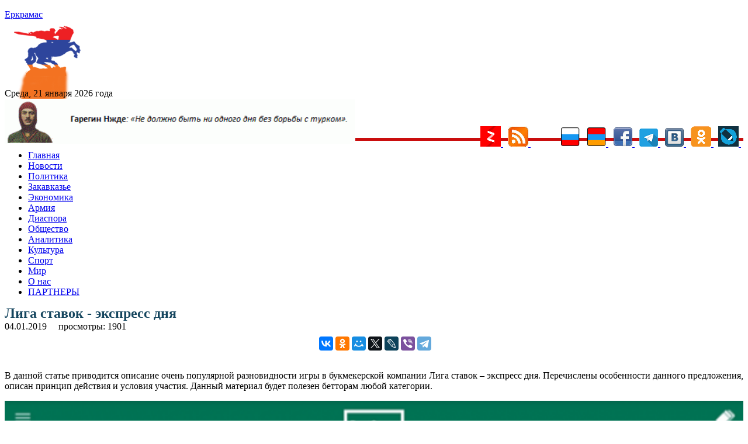

--- FILE ---
content_type: text/html; charset=utf-8
request_url: https://aflt.market.yandex.ru/widgets/service?appVersion=4e3c53b3d5b5ecec91b93b9c3c0637f348aa0ce5
body_size: 490
content:

        <!DOCTYPE html>
        <html>
            <head>
                <title>Виджеты, сервисная страница!</title>

                <script type="text/javascript" src="https://yastatic.net/s3/market-static/affiliate/2393a198fd495f7235c2.js" nonce="P6i1ZEf9q4/QqjQrWZ8FZg=="></script>

                <script type="text/javascript" nonce="P6i1ZEf9q4/QqjQrWZ8FZg==">
                    window.init({"browserslistEnv":"legacy","page":{"id":"affiliate-widgets:service"},"request":{"id":"1768991482549\u002F09b743fbf5b033972596ed6ce3480600\u002F1"},"metrikaCounterParams":{"id":45411513,"clickmap":true,"trackLinks":true,"accurateTrackBounce":true}});
                </script>
            </head>
        </html>
    

--- FILE ---
content_type: text/javascript; charset=utf-8
request_url: https://aflt.market.yandex.ru/widget/script/api
body_size: 41673
content:
(function(){window.__YaMarketAffiliate_contextParams__ = {"env":"production","appVersion":"4e3c53b3d5b5ecec91b93b9c3c0637f348aa0ce5","abt":{"expBuckets":"917809,0,-1;992642,0,-1;993140,0,-1;1045548,0,-1;1029110,0,-1;1037731,0,-1;1127493,0,-1;1147873,0,-1;1164068,0,-1;1168832,0,-1;1169412,0,-1;1175379,0,-1;1183496,0,-1;1185052,0,-1;1192730,0,-1;1194620,0,-1;1195661,0,-1;1203231,0,-1;1205552,0,-1;1224744,0,-1;1226608,0,-1;1232464,0,-1;1239327,0,-1;1240093,0,-1;1239793,0,-1;1241300,0,-1;1240917,0,-1;921551,0,-1;1237534,0,-1;1245493,0,-1;1248417,0,-1;1263007,0,-1;1270734,0,-1;1275522,0,-1;1282264,0,-1;1283742,0,-1;1286743,0,-1;1287985,0,-1;1289429,0,-1;1291596,0,-1;1286333,0,-1;1293458,0,-1;1297174,0,-1;1302567,0,-1;1311185,0,-1;1304469,0,-1;1309910,0,-1;1312087,0,-1;1336820,0,-1;1342769,0,-1;1345641,0,-1;1402425,0,-1;1347569,0,-1;1347701,0,-1;1348830,0,-1;1357035,0,-1;1361963,0,-1;1365426,0,-1;1368999,0,-1;1374336,0,-1;1382741,0,-1;1385625,0,-1;1390206,0,-1;1394891,0,-1;1395824,0,-1;1402308,0,-1;1405637,0,-1;1403385,0,-1;1403074,0,-1;1398765,0,-1;1407854,0,-1;1412197,0,-1;1414373,0,-1;1415548,0,-1;1419677,0,-1;1420397,0,-1;1420443,0,-1;1424731,0,-1;1426404,0,-1;1441526,0,-1;1449562,0,-1;1450926,0,-1;1452011,0,-1;1453377,0,-1;1457997,0,-1;1457748,0,-1;1459514,0,-1;1459500,0,-1;1459613,0,-1;1459614,0,-1;1459686,0,-1;1459691,0,-1;1459756,0,-1;1459687,0,-1;1465186,0,-1;1465976,0,-1;1466546,0,-1;1467568,0,-1;1468637,0,-1;1469250,0,-1;1469432,0,-1;1469436,0,-1;1470488,0,-1;1460214,0,14;1466488,0,69;1152685,0,70;1339999,0,54;1469827,0,12;1343815,0,84;1444116,0,31;1457160,0,49;1470737,0,68;1447310,0,53;1464524,0,26;1467535,0,18;1465815,0,29;1287254,0,76;777146,0,79;836646,0,85;67035,0,84","expFlags":{},"testIds":["1152685"]},"user":{"region":{"id":213},"sk":"s825a8089f01c1f3ba38ba746e0870655"},"request":{"id":"1768991480726\u002Fe8ce49865ef87cbdbec5d16ce3480600\u002F1"},"isBrowserSupported":true,"dynamicOrigin":"https:\u002F\u002Faflt.market.yandex.ru","dynamicQueryParams":{},"staticOrigin":"https:\u002F\u002Fyastatic.net","widgetsServiceUrl":"https:\u002F\u002Faflt.market.yandex.ru\u002Fwidgets\u002Fservice?appVersion=4e3c53b3d5b5ecec91b93b9c3c0637f348aa0ce5"};
(function(){
if(window['4bcafa2ae5a350d27f8a4ad234f3c90c'])return;window['4bcafa2ae5a350d27f8a4ad234f3c90c']=true;
(()=>{var e,t,r,n={95657:e=>{function t(){var e;this.getSetting=function(e){var t=this._errorSettings[e];return null===t?null:t||""},function(e,t){var r={client:["690.2354",1e3,100,0],uncaught:["690.2361",100,10,0],external:["690.2854",100,10,0],script:["690.2609",100,10,0]},n={};t.ERROR_LEVEL={INFO:"info",DEBUG:"debug",WARN:"warn",ERROR:"error",FATAL:"fatal"},t._errorSettings={clck:"https://yandex.ru/clck/click",beacon:!0,project:"unknown",page:"",env:"",experiments:[],additional:{},platform:"",region:"",dc:"",host:"",service:"",level:"",version:"",yandexuid:"",loggedin:!1,coordinates_gp:"",referrer:!0,preventError:!1,unhandledRejection:!1,traceUnhandledRejection:!1,uncaughtException:!0,debug:!1,limits:{},silent:{},filters:{},pageMaxAge:864e6,initTimestamp:+new Date};var o=!1;function a(e,t){for(var r in t)t.hasOwnProperty(r)&&(e[r]=t[r]);return e}function i(e){return"boolean"==typeof e&&(e=+e),"number"==typeof e?e+"":null}t.initErrors=function(r){var n=a(t._errorSettings,r);o||(n.uncaughtException&&function(){var r=t._errorSettings;if(e.addEventListener)e.addEventListener("error",s),r.resourceFails&&e.addEventListener("error",c,!0),"Promise"in e&&r.unhandledRejection&&e.addEventListener("unhandledrejection",(function(e){var r,n,o=e.reason,a={};o&&(o.stack&&o.message?(r=o.message,n=o.stack):(r=String(o),n=t._parseTraceablePromiseStack(e.promise),"[object Event]"===r?r="event.type: "+o.type:"[object Object]"===r&&(a.unhandledObject=o)),o.target&&o.target.src&&(a.src=o.target.src),s({message:"Unhandled rejection: "+r,stack:n,additional:a}))}));else{var n=e.onerror;e.onerror=function(e,t,r,o,a){s({error:a||new Error(e||"Empty error"),message:e,lineno:r,colno:o,filename:t}),n&&n.apply(this,arguments)}}}(),n.unhandledRejection&&n.traceUnhandledRejection&&t._traceUnhandledRejection(),o=!0)},t.updateErrors=function(e){a(t._errorSettings,e)},t.updateAdditional=function(e){t._errorSettings.additional=a(t._errorSettings.additional||{},e)},t._handleError=function(e,o,i){var s,c,u=t._errorSettings;if(u.preventError&&e.preventDefault&&e.preventDefault(),o)s=e,c="client";else{s=t._normalizeError(e),c=s.type;var l=u.onError;"function"==typeof l&&l(s);var f=u.transform;if("function"==typeof f&&(s=f(s)),!s)return;s.settings&&(i=s.settings)}var p=+new Date,d=u.initTimestamp,h=u.pageMaxAge;if(!(-1!==h&&d&&d+h<p)){var g=r[c][1];"number"==typeof u.limits[c]&&(g=u.limits[c]);var v=r[c][2];"number"==typeof u.silent[c]&&(v=u.silent[c]);var y=r[c][3];if(y<g||-1===g){s.path=r[c][0];var m=t._getErrorData(s,{silent:y<v||-1===v?"no":"yes",isCustom:Boolean(o)},a(a({},u),i)),b=function(e){n[s.message]=!1,t._sendError(e.path,e.vars),r[c][3]++}.bind(this,m);if(void 0===u.throttleSend)b();else{if(n[s.message])return;n[s.message]=!0,setTimeout(b,u.throttleSend)}}}},t._getReferrer=function(t){var r=t.referrer,n=typeof r;return"function"===n?r():"string"===n&&r?r:!1!==r&&e.location?e.location.href:void 0},t._buildExperiments=function(e){return e instanceof Array?e.join(";"):""},t._buildAdditional=function(e,t){var r="";try{var n=a(a({},e),t);0!==Object.keys(n).length&&(r=JSON.stringify(n))}catch(e){}return r},t._getErrorData=function(r,n,o){n=n||{};var a=t._buildExperiments(o.experiments),s=t._buildAdditional(o.additional,r.additional),c={"-stack":r.stack,"-url":r.file,"-line":r.line,"-col":r.col,"-block":r.block,"-method":r.method,"-msg":r.message,"-env":o.env,"-external":r.external,"-externalCustom":r.externalCustom,"-project":o.project,"-service":r.service||o.service,"-page":r.page||o.page,"-platform":o.platform,"-level":r.level,"-experiments":a,"-version":o.version,"-region":o.region,"-dc":o.dc,"-host":o.host,"-yandexuid":o.yandexuid,"-loggedin":o.loggedin,"-coordinates_gp":r.coordinates_gp||o.coordinates_gp,"-referrer":t._getReferrer(o),"-source":r.source,"-sourceMethod":r.sourceMethod,"-type":n.isCustom?r.type:"","-additional":s,"-adb":i(Ya.blocker)||i(o.blocker),"-cdn":e.YaStaticRegion,"-ua":navigator.userAgent,"-silent":n.silent,"-ts":+new Date,"-init-ts":o.initTimestamp};return o.debug&&e.console&&console[console[r.level]?r.level:"error"]("[error-counter] "+r.message,c,r.stack),{path:r.path,vars:c}},t._baseNormalizeError=function(e){var t=(e=e||{}).error,r=e.filename||e.fileName||"",n=t&&t.stack||e.stack||"",o=e.message||"",a=t&&t.additional||e.additional;return{file:r,line:e.lineno||e.lineNumber,col:e.colno||e.colNumber,stack:n,message:o,additional:a}},t._normalizeError=function(e){var r=t._baseNormalizeError(e),n="uncaught",o=t._isExternalError(r.file,r.message,r.stack),a="",i="";return o.hasExternal?(n="external",a=o.common,i=o.custom):/^Script error\.?$/.test(r.message)&&(n="script"),r.external=a,r.externalCustom=i,r.type=n,r},t._createVarsString=function(e){var t=[];for(var r in e)e.hasOwnProperty(r)&&(e[r]||0===e[r])&&t.push(r+"="+encodeURIComponent(e[r]).replace(/\*/g,"%2A"));return t.join(",")},t._sendError=function(e,r){t.send(null,e,t._createVarsString(r),null,null,null,null)};var s=function(e){t._handleError(e,!1)},c=function(e){var r=e.target;if(r){var n=r.srcset||r.src;if(n||(n=r.href),n){var o=r.tagName||"UNKNOWN";t.logError({message:o+" load error",additional:{src:n}})}}};t._parseTraceablePromiseStack=function(){}}("undefined"!=typeof self?self:window,this),(e=this).logError=function(t,r,n){t=t||{},"string"!=typeof r&&void 0!==r||((r=new Error(r)).justCreated=!0);var o=t.message||"",a=e._baseNormalizeError(r);a.message&&!t.ignoreErrorMessage&&(o&&(o+="; "),o+=a.message),a.message=o||"Empty error";for(var i=["service","source","type","block","additional","level","page","method","sourceMethod","coordinates_gp"],s=0;s<i.length;s++){var c=i[s];t[c]?a[c]=t[c]:r&&r[c]&&(a[c]=r[c])}e._handleError(a,!0,n)},function(e){function t(){var t=e.getSetting("clck"),r=e.countersBatchData.join("\r\n");if((e.countersBatchData=[],e.counterTimerId=null,t)&&!(navigator.sendBeacon&&e.getSetting("beacon")&&navigator.sendBeacon(t,r)))if("undefined"!=typeof self&&self.fetch)fetch(t,{method:"POST",body:r});else{var n=new XMLHttpRequest;n.open("POST",t),n.send(r)}}e.countersBatchData=[],e.counterTimerId,e.send=function(r,n,o,a,i,s,c){clearTimeout(e.counterTimerId);var u=function(t,r,n,o,a,i){var s=e.getSetting("slots");return[i?"/"+i.join("/"):"","/path="+r,s?"/slots="+s.join(";"):"",n?"/vars="+n:"","/cts="+(new Date).getTime(),"/*"]}(0,n,o,0,0,c);e.countersBatchData.push("/reqid="+e.getSetting("reqid")+u.join("")),e.countersBatchData.length<42?e.counterTimerId=setTimeout(t,15):t()}}(this),function(e){var t={url:{0:/(miscellaneous|extension)_bindings/,1:/^chrome:/,2:/kaspersky-labs\.com\//,3:/^(?:moz|chrome)-extension:\/\//,4:/^file:/,5:/^resource:\/\//,6:/webnetc\.top/,7:/local\.adguard\.com/},message:{0:/__adgRemoveDirect/,1:/Content Security Policy/,2:/vid_mate_check/,3:/ucapi/,4:/Access is denied/i,5:/^Uncaught SecurityError/i,6:/__ybro/,7:/__show__deepen/,8:/ntp is not defined/,9:/Cannot set property 'install' of undefined/,10:/NS_ERROR/,11:/Error loading script/,12:/^TypeError: undefined is not a function$/,13:/__firefox__\.(?:favicons|metadata|reader|searchQueryForField|searchLoginField)/},stack:{0:/(?:moz|chrome)-extension:\/\//,1:/adguard.*\.user\.js/i}};function r(e,t){if(e&&t){var r=[];for(var n in t)if(t.hasOwnProperty(n)){var o=t[n];"string"==typeof o&&(o=new RegExp(o)),o instanceof RegExp&&o.test(e)&&r.push(n)}return r.join("_")}}function n(e,n){var o,a=[];for(var i in t)t.hasOwnProperty(i)&&(o=r(e[i],n[i]))&&a.push(i+"~"+o);return a.join(";")}e._isExternalError=function(r,o,a){var i=e._errorSettings.filters||{},s={url:(r||"")+"",message:(o||"")+"",stack:(a||"")+""},c=n(s,t),u=n(s,i);return{common:c,custom:u,hasExternal:!(!c&&!u)}}}(this)}window.Ya=window.Ya||{},void 0!==e.exports?(e.exports=t,e.exports.default=t):window.Ya.ErrorLogger=t},65467:(e,t,r)=>{"use strict";r.d(t,{Z:()=>n});const n=window.YaMarketAffiliate=Object.assign({},window.YaMarketAffiliate,{toString:()=>"YaMarketAffiliate",_debug:{widgets:[]}})},75961:(e,t,r)=>{"use strict";r.d(t,{Z:()=>n});const n=new Promise(e=>{if("loading"!==document.readyState)return void e();window.addEventListener("DOMContentLoaded",()=>{setTimeout(e,0)},{once:!0})})},53808:(e,t,r)=>{"use strict";r.d(t,{Z:()=>n});const n=(e,t={})=>{let r;const{bubbles:n=!1,cancelable:o=!1,detail:a}=t;try{r=new CustomEvent(e,{bubbles:n,cancelable:o,detail:a})}catch(t){r=document.createEvent("CustomEvent"),a?r.initCustomEvent(e,n,o,a):r.initEvent(e,n,o)}return r}},41384:(e,t,r)=>{"use strict";r.d(t,{A:()=>n,Z:()=>o});const n=()=>"complete"===document.readyState,o=new Promise(e=>{if(n())return void e();window.addEventListener("load",()=>{setTimeout(e,0)},{once:!0})})},73795:(e,t,r)=>{"use strict";r.d(t,{Am:()=>p,H:()=>d});var n=r(95657),o=r.n(n),a=r(72094);function i(e,t){var r=Object.keys(e);if(Object.getOwnPropertySymbols){var n=Object.getOwnPropertySymbols(e);t&&(n=n.filter((function(t){return Object.getOwnPropertyDescriptor(e,t).enumerable}))),r.push.apply(r,n)}return r}function s(e){for(var t=1;t<arguments.length;t++){var r=null!=arguments[t]?arguments[t]:{};t%2?i(Object(r),!0).forEach((function(t){c(e,t,r[t])})):Object.getOwnPropertyDescriptors?Object.defineProperties(e,Object.getOwnPropertyDescriptors(r)):i(Object(r)).forEach((function(t){Object.defineProperty(e,t,Object.getOwnPropertyDescriptor(r,t))}))}return e}function c(e,t,r){return t in e?Object.defineProperty(e,t,{value:r,enumerable:!0,configurable:!0,writable:!0}):e[t]=r,e}function u(e,t){if(null==e)return{};var r,n,o=function(e,t){if(null==e)return{};var r,n,o={},a=Object.keys(e);for(n=0;n<a.length;n++)r=a[n],t.indexOf(r)>=0||(o[r]=e[r]);return o}(e,t);if(Object.getOwnPropertySymbols){var a=Object.getOwnPropertySymbols(e);for(n=0;n<a.length;n++)r=a[n],t.indexOf(r)>=0||Object.prototype.propertyIsEnumerable.call(e,r)&&(o[r]=e[r])}return o}const l=new(o()),f=()=>window.location.href,p=e=>{let{env:t,appVersion:r,expBuckets:n}=e,o=u(e,["env","appVersion","expBuckets"]);l.initErrors(s(s({},o),{},{project:"market_front_affiliate",env:t,version:r,slots:n?n.split(";"):[],uncaughtException:!0,transform(e){if("Script error."===e.message)return!1;if("uncaught"===e.type){if(t=e.file,!(0,a.HD)(t)||!(t.startsWith("https://affiliate.market.yandex.ru")||t.startsWith("https://aflt.market.yandex.ru")||t.startsWith("https://yastatic.net/market-affiliate")))return!1;e.page=f()}var t;return e}}))},d=e=>{let{page:t=f(),regionId:r}=e,n=u(e,["page","regionId"]);l.logError(s(s({},n),{},{page:t,region:r}))}},80122:(e,t,r)=>{"use strict";r.d(t,{S:()=>p,c:()=>u});let n="".concat("https://aflt.market.yandex.ru","/api/resolve"),o=null,a=2,i=null;const s={},c={};function u(e){null!=e.apiUrl&&(n=e.apiUrl),null!=e.sk&&(o=e.sk),null!=e.window&&(a=e.window),null!=e.distributionServiceUrl&&(i=e.distributionServiceUrl)}function l(e,t){return"".concat(e,":").concat(t)}function f(e,t){const r=l(e,t),a=s[r];delete s[r],delete c[r],function(e,t){const r=e.map(e=>"r=".concat(e.pointer)).join("&"),a={params:e.map(e=>e.params),path:t},s="".concat(n,"/?").concat(r),c=new Headers({origin:window.location.origin});c.append("Content-Type","application/json"),c.append("X-Market-Core-Service","MARKET_AFFILIATE"),null!=i&&c.append("x-distribution-service-url",i),null!=o&&c.append("sk",o),fetch(s,{method:"POST",body:JSON.stringify(a),headers:c,mode:"cors",credentials:"include"}).then(e=>e.json()).then(({results:t})=>((e,t)=>e.forEach((e,r)=>{const n=t[r];"error"in n?e.reject(n.error):e.resolve(n.data)}))(e,t))}(a,t)}function p(e){const t=l(e.bulk,"/");null==s[t]&&(s[t]=[]),s[t].push(e),null==c[t]&&(c[t]=setTimeout(f.bind(null,e.bulk,"/"),a))}},29782:(e,t,r)=>{"use strict";r.d(t,{$m:()=>i,Ax:()=>a,J3:()=>s,Xz:()=>o,wR:()=>n});const n="•",o=" ",a=" ",i="​",s="—"},55880:(e,t,r)=>{"use strict";r.d(t,{Ki:()=>o,aT:()=>a,pc:()=>i});r(68289),r(25732),r(48749);var n=r(72094);const o=(e,t)=>(0,n.HD)(t)?(e=>{let t;return t=(0,n.HD)(e)&&e.includes(",")?e.replace(/(,)(\d+:)/g,";$2").split(";"):[].concat(e),t.reduce((e,t)=>{if((0,n.HD)(t)&&t.includes(":")){const[r,n]=t.split(":");r&&n&&(e[r]=n.split(","))}return e},{})})(new URLSearchParams(t).getAll(e)):t,a=e=>(0,n.PO)(e)?Object.entries(e).map(([e,t])=>{const r=[].concat(t);return"".concat(e,":").concat(r.join(","))}):e,i=e=>{let t=e.split(";");return t=t.map(e=>"glfilter=".concat(e)),t.join("&")}},72094:(e,t,r)=>{"use strict";r.d(t,{De:()=>Oe,zp:()=>fe,Ds:()=>n,zA:()=>ce,j3:()=>ve,Er:()=>de,nr:()=>pe,Sw:()=>g,QV:()=>S,kJ:()=>y.kJ,jn:()=>y.jn,$K:()=>y.$K,mf:()=>y.mf,j:()=>v,kK:()=>y.kK,KN:()=>j.Z,UE:()=>k.Z,DX:()=>y.DX,J3:()=>E.Z,Ft:()=>y.Ft,hj:()=>y.hj,Kn:()=>y.Kn,PO:()=>y.PO,pt:()=>y.pt,HD:()=>y.HD,o8:()=>y.o8,ZZ:()=>m,B3:()=>se,WF:()=>b,Cw:()=>oe,HP:()=>c,YK:()=>u,r:()=>ae,ZT:()=>l,BA:()=>we,Sj:()=>je,ny:()=>ge,Kt:()=>he,mp:()=>f,P2:()=>p,BT:()=>Se.Z,jC:()=>ke});const n=r(56437).Z;var o=r(96162),a=r.n(o),i=r(33337),s=r.n(i);const c=e=>s()((...e)=>a()(e),e);r(25732);const u=(e,t)=>{const r={};return(...n)=>{const o=a()(n),i=Date.now();return(!r[o]||i>r[o].expire)&&(r[o]={result:t(...n),expire:i+e}),r[o].result}},l=()=>{},f=()=>{};const p=r(65378).Z;var d=r(26162),h=r.n(d);const g=h()((e,t)=>e.includes(t)),v=(h()((e,t)=>t.length===e),h()((e,t)=>t.length>e));var y=r(80319);const m=e=>(0,y.kJ)(e)?e.join(","):e,b=h()((e,t)=>{const r=new Set(e);for(const e of t)if(!r.has(e))return!1;return!0});h()((e,t)=>!e.includes(t));var w=r(30069),x=r.n(w);x()((e,t)=>e-t),x()((e,t)=>t-e);var O=r(63116),_=r.n(O);_()(!1),_()(!0);var j=r(61511);const S=e=>e.every(j.Z);var k=r(70486),E=r(21840),P=r(69020),A=r.n(P),R=r(32737),T=r.n(R),I=r(48367),C=r.n(I),L=r(59686),D=r.n(L),U=r(89380),M=r.n(U),B=r(79507),Z=r.n(B),N=r(32447),F=r.n(N),$=r(15631),q=r.n($),H=r(10617),z=r.n(H),W=r(11491),Y=r.n(W),K=r(64640),G=r.n(K),V=r(27556),J=r.n(V),X=r(19086),Q=r.n(X),ee=r(80521),te=r.n(ee),re=r(90780),ne=r.n(re);const oe=h()((e,t)=>ne()(Object.keys(t).map(e),Object.values(t))),ae=(h()((e,t)=>Object.values(t).includes(e)),e=>e.reduce(te(),{})),ie=(Q()(J()),G()((e,t)=>(0,y.kJ)(e)?Y()(e,t):t),z()((e,t)=>(0,y.kJ)(e)?Y()(e,t):t),h()((e,t)=>q()(F()(e,t),Z()(t)))),se=h()((e,t)=>ie(e,[t])),ce=(e,t="")=>{if(!(0,y.PO)(e))return{[t]:e};const r=t?e=>"".concat(t,".").concat(e):M();return D()((e,[t,n])=>C()(e,ce(n,r(t))),{},T()(e))};A()(D()((e,[t,r])=>Z()(t.split("."),r,e),{}),T());var ue=r(32603),le=r.n(ue);const fe=e=>le()(y.$K,e),pe=(e,t)=>Object.prototype.hasOwnProperty.call(t,e),de=(e,t)=>pe(e,t)&&(0,y.$K)(t[e]),he=h()((e,t)=>oe(t=>e[t]||t,t));r(10592);const ge=e=>{const t=Object.values(e);return Promise.all(t).then(t=>{const r={},n=Object.keys(e);for(let e=0;e<n.length;e++)r[n[e]]=t[e];return r})},ve=e=>e>0;var ye=r(98190),me=r.n(ye),be=r(95847);const we=r.n(be)()(me());r(68289);var xe=r(29782);const Oe=e=>e.replace(/\//g,"/".concat(xe.$m)),_e=e=>t=>{if(""===t)return t;const r=t[0],n=t.slice(1);return"".concat(e(r)).concat(n)},je=(_e(e=>e.toLowerCase()),(e,t,r,n=r)=>{const o=e%100,a=e%10;let i;return i=o>10&&o<20?n:a>1&&a<5?r:1===a?t:n,i});var Se=r(59818);const ke=_e(e=>e.toUpperCase())},61511:(e,t,r)=>{"use strict";r.d(t,{Z:()=>i});var n=r(89917),o=r.n(n),a=r(80319);const i=e=>(0,a.kK)(e)||o()(e)},70486:(e,t,r)=>{"use strict";r.d(t,{Z:()=>a});var n=r(89917),o=r.n(n);const a=e=>!o()(e)},21840:(e,t,r)=>{"use strict";r.d(t,{Z:()=>a});var n=r(80319),o=r(70486);const a=e=>(0,n.DX)(e)&&(0,o.Z)(e)},59818:(e,t,r)=>{"use strict";r.d(t,{Z:()=>n});const n=e=>Object.prototype.toString.call(e)},80319:(e,t,r)=>{"use strict";r.d(t,{kJ:()=>o,jn:()=>a.Z,$K:()=>i,mf:()=>s,kK:()=>u,DX:()=>l,Ft:()=>f,hj:()=>p,Kn:()=>d,PO:()=>h,pt:()=>g.Z,HD:()=>v,o8:()=>y});const{isArray:n}=Array,o=n;var a=r(21866);const i=e=>void 0!==e,s=e=>"function"==typeof e;var c=r(26162);r.n(c)()((e,t)=>e.some(e=>t instanceof e));const u=e=>null==e,l=e=>!u(e),f=e=>null===e,p=e=>"number"==typeof e,d=e=>e instanceof Object;const h=r(66974).P;var g=r(74887);const v=e=>"string"==typeof e,y=e=>void 0===e},21866:(e,t,r)=>{"use strict";r.d(t,{Z:()=>n});const n=e=>"boolean"==typeof e},74887:(e,t,r)=>{"use strict";r.d(t,{Z:()=>n});const n=e=>{if(null==e)return!0;switch(typeof e){case"string":case"number":case"bigint":case"boolean":case"symbol":return!0;default:return!1}}},52490:(e,t,r)=>{"use strict";r.d(t,{Z:()=>o});r(25732),r(48749);var n=r(72094);const o=(e,t,r)=>{let o;if((0,n.PO)(t)){o=new URLSearchParams;for(const[e,a]of Object.entries(t))!(0,n.$K)(a)||null!=r&&r.noEmptyValues&&!(0,n.UE)(a)||o.set(e,String(a))}else o=new URLSearchParams(t);const a=new URL(e);for(const[e,t]of o)a.searchParams.set(e,t);if(null!=r&&r.noEncoding){const e=Array.from(a.searchParams.entries());a.search="",e.forEach(e=>{const[t,r]=e;Array.from(o.keys()).includes(t)||a.searchParams.set(t,r)});const t=decodeURIComponent(o.toString());a.search+=a.search.length>0?"&".concat(t):t}return a.toString()}},94207:(e,t,r)=>{"use strict";r.d(t,{Z:()=>a});r(25732),r(48749);var n=r(63561);const o=r.n(n)()(/^www./,""),a=e=>{try{const{hostname:t}=new URL(e);return o(t)}catch(e){return null}}},46271:(e,t,r)=>{"use strict";r.d(t,{fP:()=>_,vp:()=>I,Mw:()=>P,ev:()=>T,hv:()=>R,xk:()=>k,cl:()=>E,dn:()=>A,o8:()=>S,$h:()=>O,pK:()=>x,Yu:()=>m,RH:()=>b,bb:()=>w,uE:()=>j,RC:()=>L});r(25732),r(48749);var n=r(98190),o=r.n(n),a=r(83127),i=r.n(a),s=r(69020),c=r.n(s),u=r(55500),l=r.n(u),f=r(63561),p=r.n(f);r(52490);var d=r(94207);const h=p()(/\.(\w+)$/,""),g=(l()(/^(.+\.)?yandex.(ru|by|kz|ua|com)$/),e=>/^https?:\/\/m\.market\.yandex\.(ru|by|kz|ua|com)(\/|$|\?)/.test(e)),v=l()(/(^d?zen|\.zen)\.(yandex\.[a-z]{2,3}|yandex)$/),y=l()(/\.zen\.(crowd)?zeta\.kaizen\.yandex$/),m=(c()(i()([v,y]),h),c()(l()(/(^distribution)\.(yandex\.[a-z]{2,3}|yandex)$/),h),e=>g(e)||(e=>/^https?:\/\/market\.yandex\.(ru|by|kz|ua|com)(\/|$|\?)/.test(e))(e)||(e=>/^market\.yandex\.(ru|by|kz|ua|com)(\/|$|\?)/.test(e))(e)),b=e=>/^https?:\/\/(www\.)?ozon\.(ru|by|kz|ua|com)(\/|$|\?)/.test(e),w=e=>/^https?:\/\/(www\.)?(wildberries|wb)\.(ru|by|kz|ua|uz|com)(\/|$|\?)/.test(e),x=e=>m(e)&&/\/social\/feed\/?/i.test(e),O=e=>m(e)&&/\/cc\/?/i.test(e),_=e=>/^https?:\/\/([a-z0-9]+\.)*market\.yandex\.(ru|by|kz|ua|com)(\/|$|\?)/i.test(e),j=e=>!!e&&e.includes("wishlist"),S=e=>(e=>/^https?:\/\/m\.pokupki\.market\.yandex\.(ru|by|kz|ua|com)(\/|$|\?)/.test(e))(e)||(e=>/^https?:\/\/pokupki\.market\.yandex\.(ru|by|kz|ua|com)(\/|$|\?)/.test(e))(e),k=e=>m(e)&&/\/pr\//gm.test(e),E=e=>m(e)&&/\/card\//gm.test(e),P=e=>(e=>/^https?:\/\/m\.beru\.ru/.test(e))(e)||(e=>/^https?:\/\/beru\.ru/.test(e))(e),A=e=>{const t=(0,d.Z)(e);return!!t&&"market-click2.yandex"===h(t)},R=e=>{const t=(0,d.Z)(e);return!!t&&/^(([a-zA-Z0-9-]+\.)?fakelogin\.)?distribution\.yandex\.(ru|com|net)(\/|$|\?)/.test(t)},T=e=>/(?:https?:\/\/)?business\.market\.yandex\.(ru|by|kz|ua|com)(\/|$|\?)/.test(e),I=(o()("partprice.ru"),o()("top10deals.ru"),o()("regmarkets.ru"),o()("expertcen.ru"),o()("yavitrina.ru"),o()("irecommend.ru"),o()("kp.ru"),o()("goodster.ru"),o()("go.mail.ru"),e=>"https://app.adjust.com/iij3c6b"===e),C=p()(/^(m\.)/,""),L=e=>{if(g(e)){const t=new URL(e);return t.host=C(t.host),t.href}return e}},96852:(e,t,r)=>{"use strict";r.d(t,{MF:()=>o.Z,fP:()=>n.fP,vp:()=>n.vp,Mw:()=>n.Mw,ev:()=>n.ev,hv:()=>n.hv,jK:()=>a.Z,xk:()=>n.xk,cl:()=>n.cl,dn:()=>n.dn,o8:()=>n.o8,$h:()=>n.$h,pK:()=>n.pK,Yu:()=>n.Yu,RH:()=>n.RH,bb:()=>n.bb,uE:()=>n.uE,RC:()=>n.RC});var n=r(46271);r(25732),r(48749),r(81226);var o=r(52490),a=(r(94207),r(99225));r(72094)},99225:(e,t,r)=>{"use strict";r.d(t,{Z:()=>n});r(25732),r(48749);const n=e=>{let t;try{t=new URL(e)}catch(e){return!1}return"http:"===t.protocol||"https:"===t.protocol}},81226:(e,t,r)=>{"use strict";r.d(t,{w:()=>n});let n=function(e){return e.Brand="brand",e.Business="business",e.Cart="cart",e.Category="category",e.Journal="journal",e.Main="main",e.Product="product",e.ProductCard="product-card",e.ProductOffer="product-offer",e.Promo="promo",e.Search="search",e.Special="special",e.Wishlist="wishlist",e.PublicWishlist="public-wishlist",e.Unsupported="unsupported",e}({})},85073:(e,t,r)=>{"use strict";r.d(t,{iN:()=>y,kk:()=>m,xN:()=>b});var n=r(77829),o=r.n(n),a=r(69020),i=r.n(a),s=r(96852),c=r(65467);const u=(e,t={})=>fetch(e,t).then(e=>{const t=e.headers.get("X-NEED-RESET"),r=e.headers.get("X-PASSPORTUID");return t&&((new Image).src=t),r&&(c.Z._debug.passportUid=r),e}),l=(e,t={})=>((e,t={})=>u(e,t).then(e=>e.json()))(e,t).then(({data:e,error:t})=>{if(t)throw new Error(t.message);if(!e)throw new Error("Data is empty!");return e});var f=r(57407);function p(e,t){var r=Object.keys(e);if(Object.getOwnPropertySymbols){var n=Object.getOwnPropertySymbols(e);t&&(n=n.filter((function(t){return Object.getOwnPropertyDescriptor(e,t).enumerable}))),r.push.apply(r,n)}return r}function d(e){for(var t=1;t<arguments.length;t++){var r=null!=arguments[t]?arguments[t]:{};t%2?p(Object(r),!0).forEach((function(t){h(e,t,r[t])})):Object.getOwnPropertyDescriptors?Object.defineProperties(e,Object.getOwnPropertyDescriptors(r)):p(Object(r)).forEach((function(t){Object.defineProperty(e,t,Object.getOwnPropertyDescriptor(r,t))}))}return e}function h(e,t,r){return t in e?Object.defineProperty(e,t,{value:r,enumerable:!0,configurable:!0,writable:!0}):e[t]=r,e}const g={mode:"cors",credentials:"include",referrerPolicy:"no-referrer-when-downgrade"},v=i()(o()("utm_source_service"),f.$Z),y=(e,t,r={})=>{const n=v(),o=(0,s.MF)("".concat((0,f.sQ)()).concat(e),t),a=d(d({},g),{},{headers:r});return n&&(a.headers["X-Yandex-SourceService"]=n),l(o,a)},m=(e,t,r,n={},o)=>{const a=v(),i=(0,s.MF)("".concat((0,f.sQ)()).concat(e),t);let c=r,u=d({},n);"application/json"===o&&(c=JSON.stringify(r),u=d(d({},n),{},{"Content-Type":o}));const p=d(d({},g),{},{method:"POST",headers:u,body:c});return a&&(p.headers["X-Yandex-SourceService"]=a),l(i,p)},b=(e,{method:t="GET",contentType:r="application/json"}={})=>(n={},o={},a={})=>"POST"===t?m(e,o,n,a,r):y(e,n,a)},57407:(e,t,r)=>{"use strict";r.d(t,{$Z:()=>l,IO:()=>s,ad:()=>c,sQ:()=>u,xu:()=>f});var n=r(34870),o=r.n(n),a=r(31405);const i={},s=r.n(a)()(e=>{Object.assign(i,e)}),c=e=>{const t=o()(String(e).split("."),i);if(void 0===t)throw new Error("Widgets context param '".concat(e,"' is undefined! You have to call setupWidgetsContext() first!"));return t},u=()=>c("dynamicOrigin"),l=()=>i.dynamicQueryParams||{},f=()=>c("request.id")},65441:(e,t,r)=>{"use strict";r.d(t,{Z:()=>a});var n=r(31405),o=r.n(n);const a=class{static destroyWidget(e){return new this(e).destroy()}constructor(e){this._widget=e,this.destroy=o()(this.destroy)}async _getRenderer(){throw new Error("You must implement this method!")}async destroy(){return(({unmount:e},t)=>e(t))(await this._getRenderer(),this._widget)}}},8707:(e,t,r)=>{"use strict";r.d(t,{g:()=>w,i:()=>b});const n=e=>{if(null===e.offsetParent)return!1;const{display:t}=getComputedStyle(e);return"none"!==t};r(25732);const o=async(e,t)=>{const n=!("IntersectionObserver"in window);return n&&await r.e(5983).then(r.t.bind(r,15983,23)),new Promise(r=>{const o=new IntersectionObserver(([e])=>{e.isIntersecting&&(o.unobserve(e.target),r())},t);o.observe(e),n&&(o.USE_MUTATION_OBSERVER=!1)})};var a=r(89380),i=r.n(a),s=r(31405),c=r.n(s);const u=e=>r(52482)("./".concat(e));r(27972);var l=r(76353),f=r.n(l);const p=Symbol("hooks"),d=e=>class extends e{constructor(e){super(e),this[p]=new(f())}_getBeginHookName(e){return"".concat(e,"Begin")}_getEndHookName(e){return"".concat(e,"End")}_emitHook(e,...t){this[p].emit(e,...t)}_emitBeginHook(e,...t){this._emitHook(this._getBeginHookName(e),...t)}_emitEndHook(e,...t){this._emitHook(this._getEndHookName(e),...t)}_subscribeHook(e,t,r=this){this[p].once(e,t,r)}_subscribeBeginHook(e,t,r=this){this._subscribeHook(this._getBeginHookName(e),t,r)}_subscribeEndHook(e,t,r=this){this._subscribeHook(this._getEndHookName(e),t,r)}_subscribeHooks(e,t=this){Object.entries(e).forEach(([e,r])=>{this._subscribeHook(e,r,t)})}_withBeginEndHooks(e,t,r=this){return async(...n)=>{this._emitBeginHook(e,...n);const o=await t.apply(r,n);return this._emitEndHook(e,o),o}}},h=({mount:e},t,r)=>e(t,r);const g=d(class{static createWidget(e){return new this(e).create()}constructor(e){this._createParams=e,this.create=c()(this.create),this._beforeCreate=this._withBeginEndHooks("beforeCreate",this._beforeCreate),this._getData=c()(this._withBeginEndHooks("getData",this._getData)),this._createInstance=this._withBeginEndHooks("createInstance",this._createInstance),this._applyMount=this._withBeginEndHooks("applyMount",h)}_getCreateParams(){return this._createParams}_getContainerEl(){return this._createParams.containerEl}async _getData(){throw new Error("You must implement this method!")}async _getApi(){throw new Error("You must implement this method!")}async _getImpl(){throw new Error("You must implement this method!")}async _getRenderer(){throw new Error("You must implement this method!")}async _prepareInstanceParams(e){return e}async _createInstance({Widget:e,api:t,data:r}){const n=await this._prepareInstanceParams({api:t,data:r});return e.create(n)}async _beforeCreate(){}async _create(){const[e,t,r,n]=await Promise.all([this._getData(),this._getApi(),this._getImpl(),this._getRenderer()]),o=this._getContainerEl(),a=await this._createInstance({Widget:r,api:t,data:e});return await this._applyMount(n,o,a),a}async create(){return await this._beforeCreate(),this._create()}});var v=r(65441);const y=class extends g{constructor(e){super(e),this._getAssets=c()(this._withBeginEndHooks("getAssets",this._getAssets)),this._getDataProvider=this._withBeginEndHooks("getDataProvider",this._getDataProvider),this._getDataProviderParams=this._withBeginEndHooks("getDataProviderParams",this._getDataProviderParams)}async _getData(){const[e,t]=await Promise.all([this._getDataProvider(),this._getDataProviderParams()]);return e(t)}async _getDataProvider(){throw new Error("You must implement this method!")}async _getDataProviderParams(){throw new Error("You must implement this method!")}async _getApi(){const[e,t]=await Promise.all([this._getApiProvider(),this._getApiProviderParams()]);return e(t)}async _getApiProvider(){return(await this._getAssets()).apiProvider||i()}async _getApiProviderParams(){return{}}async _getAssets(){throw new Error("You must implement this method!")}async _getAssetsByType(e){return u(e)}async _getImpl(){return(await this._getAssets()).Widget}async _getRenderer(){return(await this._getAssets()).renderer}};class m extends v.Z{async _getRenderer(){return(await u(this._widget.type)).renderer}}const b=m;const w=class extends y{_getWidgetInitialParams(){return this._createParams.params}_getRotateParams(){return this._createParams.rotate}_getFallbackParams(){return this._createParams.fallback}_getLazyLoadParam(){return this._createParams.lazyLoad}async _getWidgetActualType(){return(await this._getData()).type}async _getWidgetActualParams(){return(await this._getData()).params}async _getApiProviderParams(){const{metrikaReachGoal:e,partnerMetrikaReachGoal:t}=await this._getMetrikaApi();return{metrikaReachGoal:e,partnerMetrikaReachGoal:t}}async _getMetrikaApi(){const{createWidgetMetrikaReachGoal:e,createPartnerMetrikaReachGoal:t}=await r.e(1605).then(r.bind(r,81605)),n=this._getCreateParams(),o=this._getWidgetInitialParams(),a=e();return{partnerMetrikaReachGoal:t({counterId:n.metrikaCounterId||o.metrikaCounterId,reachGoal:n.metrikaReachGoal}),metrikaReachGoal:a}}async _prepareInstanceParams({api:e,data:t}){return{api:e,data:t.data}}async _beforeCreate(){const e=this._getContainerEl();if(!n(e))return;if(!1!==this._getLazyLoadParam())try{await o(e,{rootMargin:"".concat(500,"px")})}catch(e){console.error(e)}}}},44223:(e,t,r)=>{"use strict";r.d(t,{Qg:()=>c,Qy:()=>o,Sm:()=>i,YU:()=>a,Zx:()=>s});r(84155);var n=r(75961);const o=async(e,t)=>(await n.Z,((e,t)=>{const r=document.querySelector(e);let n;return r&&t?n=r.getAttribute(t):r&&(n=r.textContent),(n||"").trim()})(e,t)),a=(e,t)=>{const r=t.matches||t.matchesSelector||t.webkitMatchesSelector||t.mozMatchesSelector||t.msMatchesSelector||t.oMatchesSelector;return!!r&&r.call(t,e)},i=()=>{const e=document;return Boolean(e.fullscreenElement)||e.fullscreen||e.webkitIsFullScreen||e.mozFullScreen||!1},s=(e=document.documentElement)=>{const t=e.requestFullscreen||e.mozRequestFullScreen||e.webkitRequestFullscreen||e.msRequestFullscreen;t&&t.call(e)},c=()=>{const e=document,t=e.exitFullscreen||e.mozCancelFullScreen||e.webkitExitFullscreen||e.msExitFullscreen;t&&i()&&t.call(e)}},84316:(e,t,r)=>{"use strict";r.d(t,{Z:()=>o});var n=r(72094);const o=(e,t)=>(0,n.J3)(t)?e&&"".concat(e,"-").concat(t):e&&String(e)},5178:(e,t,r)=>{"use strict";r.d(t,{ZP:()=>i,xS:()=>a});r(25732);var n=function(e){return e.AveragePrice="averagePrice",e.Banana="banana",e.BeruModels="beruModels",e.BeruOffers="beruOffers",e.ChainBoom="chainBoom",e.Constructor="constructor",e.Deeplinks="deeplinks",e.Models="models",e.Offers="offers",e.PromoCodes="promoCodes",e.PromoDeeplinks="promoDeeplinks",e.Reviews="reviews",e.Sku="sku",e.Specifications="specifications",e.CmsPromoDescriptions="cmsPromoDescriptions",e.Recommendations="recommendations",e}(n||{});const o=[n.Models,n.Offers,n.Reviews,n.Sku,n.Specifications],a=(n.Constructor,n.Deeplinks,n.PromoDeeplinks,n.PromoCodes,n.Recommendations,[...o]),i=n},45762:(e,t,r)=>{"use strict";r.d(t,{H:()=>a});var n=r(72094),o=r(5178);const a=e=>(0,n.Sw)(o.xS,e)},82714:e=>{e.exports=function(e){if("function"!=typeof e)throw TypeError(String(e)+" is not a function");return e}},89293:(e,t,r)=>{var n=r(47);e.exports=function(e){if(!n(e)&&null!==e)throw TypeError("Can't set "+String(e)+" as a prototype");return e}},4647:(e,t,r)=>{var n=r(86807),o=r(38052),a=r(11765),i=n("unscopables"),s=Array.prototype;null==s[i]&&a.f(s,i,{configurable:!0,value:o(null)}),e.exports=function(e){s[i][e]=!0}},75570:(e,t,r)=>{"use strict";var n=r(25389).charAt;e.exports=function(e,t,r){return t+(r?n(e,t).length:1)}},92760:e=>{e.exports=function(e,t,r){if(!(e instanceof t))throw TypeError("Incorrect "+(r?r+" ":"")+"invocation");return e}},36506:(e,t,r)=>{var n=r(47);e.exports=function(e){if(!n(e))throw TypeError(String(e)+" is not an object");return e}},45913:(e,t,r)=>{"use strict";var n=r(46385),o=r(82196),a=r(66300),i=r(44714),s=r(83208),c=r(12081),u=r(8911);e.exports=function(e){var t,r,l,f,p,d,h=o(e),g="function"==typeof this?this:Array,v=arguments.length,y=v>1?arguments[1]:void 0,m=void 0!==y,b=u(h),w=0;if(m&&(y=n(y,v>2?arguments[2]:void 0,2)),null==b||g==Array&&i(b))for(r=new g(t=s(h.length));t>w;w++)d=m?y(h[w],w):h[w],c(r,w,d);else for(p=(f=b.call(h)).next,r=new g;!(l=p.call(f)).done;w++)d=m?a(f,y,[l.value,w],!0):l.value,c(r,w,d);return r.length=w,r}},81669:(e,t,r)=>{var n=r(61301),o=r(83208),a=r(78018),i=function(e){return function(t,r,i){var s,c=n(t),u=o(c.length),l=a(i,u);if(e&&r!=r){for(;u>l;)if((s=c[l++])!=s)return!0}else for(;u>l;l++)if((e||l in c)&&c[l]===r)return e||l||0;return!e&&-1}};e.exports={includes:i(!0),indexOf:i(!1)}},80428:(e,t,r)=>{"use strict";var n=r(80629);e.exports=function(e,t){var r=[][e];return!!r&&n((function(){r.call(null,t||function(){throw 1},1)}))}},66300:(e,t,r)=>{var n=r(36506),o=r(82517);e.exports=function(e,t,r,a){try{return a?t(n(r)[0],r[1]):t(r)}catch(t){throw o(e),t}}},33236:e=>{var t={}.toString;e.exports=function(e){return t.call(e).slice(8,-1)}},58997:(e,t,r)=>{var n=r(61780),o=r(33236),a=r(86807)("toStringTag"),i="Arguments"==o(function(){return arguments}());e.exports=n?o:function(e){var t,r,n;return void 0===e?"Undefined":null===e?"Null":"string"==typeof(r=function(e,t){try{return e[t]}catch(e){}}(t=Object(e),a))?r:i?o(t):"Object"==(n=o(t))&&"function"==typeof t.callee?"Arguments":n}},74888:(e,t,r)=>{var n=r(22253),o=r(14327),a=r(96623),i=r(11765);e.exports=function(e,t){for(var r=o(t),s=i.f,c=a.f,u=0;u<r.length;u++){var l=r[u];n(e,l)||s(e,l,c(t,l))}}},69353:(e,t,r)=>{var n=r(80629);e.exports=!n((function(){function e(){}return e.prototype.constructor=null,Object.getPrototypeOf(new e)!==e.prototype}))},80103:(e,t,r)=>{"use strict";var n=r(6657).IteratorPrototype,o=r(38052),a=r(15250),i=r(38132),s=r(58092),c=function(){return this};e.exports=function(e,t,r){var u=t+" Iterator";return e.prototype=o(n,{next:a(1,r)}),i(e,u,!1,!0),s[u]=c,e}},56273:(e,t,r)=>{var n=r(31629),o=r(11765),a=r(15250);e.exports=n?function(e,t,r){return o.f(e,t,a(1,r))}:function(e,t,r){return e[t]=r,e}},15250:e=>{e.exports=function(e,t){return{enumerable:!(1&e),configurable:!(2&e),writable:!(4&e),value:t}}},12081:(e,t,r)=>{"use strict";var n=r(76204),o=r(11765),a=r(15250);e.exports=function(e,t,r){var i=n(t);i in e?o.f(e,i,a(0,r)):e[i]=r}},56937:(e,t,r)=>{"use strict";var n=r(67574),o=r(80103),a=r(95699),i=r(69040),s=r(38132),c=r(56273),u=r(23369),l=r(86807),f=r(72093),p=r(58092),d=r(6657),h=d.IteratorPrototype,g=d.BUGGY_SAFARI_ITERATORS,v=l("iterator"),y=function(){return this};e.exports=function(e,t,r,l,d,m,b){o(r,t,l);var w,x,O,_=function(e){if(e===d&&P)return P;if(!g&&e in k)return k[e];switch(e){case"keys":case"values":case"entries":return function(){return new r(this,e)}}return function(){return new r(this)}},j=t+" Iterator",S=!1,k=e.prototype,E=k[v]||k["@@iterator"]||d&&k[d],P=!g&&E||_(d),A="Array"==t&&k.entries||E;if(A&&(w=a(A.call(new e)),h!==Object.prototype&&w.next&&(f||a(w)===h||(i?i(w,h):"function"!=typeof w[v]&&c(w,v,y)),s(w,j,!0,!0),f&&(p[j]=y))),"values"==d&&E&&"values"!==E.name&&(S=!0,P=function(){return E.call(this)}),f&&!b||k[v]===P||c(k,v,P),p[t]=P,d)if(x={values:_("values"),keys:m?P:_("keys"),entries:_("entries")},b)for(O in x)(g||S||!(O in k))&&u(k,O,x[O]);else n({target:t,proto:!0,forced:g||S},x);return x}},31629:(e,t,r)=>{var n=r(80629);e.exports=!n((function(){return 7!=Object.defineProperty({},1,{get:function(){return 7}})[1]}))},4971:(e,t,r)=>{var n=r(24677),o=r(47),a=n.document,i=o(a)&&o(a.createElement);e.exports=function(e){return i?a.createElement(e):{}}},53924:e=>{e.exports={CSSRuleList:0,CSSStyleDeclaration:0,CSSValueList:0,ClientRectList:0,DOMRectList:0,DOMStringList:0,DOMTokenList:1,DataTransferItemList:0,FileList:0,HTMLAllCollection:0,HTMLCollection:0,HTMLFormElement:0,HTMLSelectElement:0,MediaList:0,MimeTypeArray:0,NamedNodeMap:0,NodeList:1,PaintRequestList:0,Plugin:0,PluginArray:0,SVGLengthList:0,SVGNumberList:0,SVGPathSegList:0,SVGPointList:0,SVGStringList:0,SVGTransformList:0,SourceBufferList:0,StyleSheetList:0,TextTrackCueList:0,TextTrackList:0,TouchList:0}},5209:(e,t,r)=>{var n=r(33236),o=r(24677);e.exports="process"==n(o.process)},33696:(e,t,r)=>{var n=r(45784);e.exports=n("navigator","userAgent")||""},59450:(e,t,r)=>{var n,o,a=r(24677),i=r(33696),s=a.process,c=s&&s.versions,u=c&&c.v8;u?o=(n=u.split("."))[0]+n[1]:i&&(!(n=i.match(/Edge\/(\d+)/))||n[1]>=74)&&(n=i.match(/Chrome\/(\d+)/))&&(o=n[1]),e.exports=o&&+o},53711:e=>{e.exports=["constructor","hasOwnProperty","isPrototypeOf","propertyIsEnumerable","toLocaleString","toString","valueOf"]},67574:(e,t,r)=>{var n=r(24677),o=r(96623).f,a=r(56273),i=r(23369),s=r(50488),c=r(74888),u=r(42432);e.exports=function(e,t){var r,l,f,p,d,h=e.target,g=e.global,v=e.stat;if(r=g?n:v?n[h]||s(h,{}):(n[h]||{}).prototype)for(l in t){if(p=t[l],f=e.noTargetGet?(d=o(r,l))&&d.value:r[l],!u(g?l:h+(v?".":"#")+l,e.forced)&&void 0!==f){if(typeof p==typeof f)continue;c(p,f)}(e.sham||f&&f.sham)&&a(p,"sham",!0),i(r,l,p,e)}}},80629:e=>{e.exports=function(e){try{return!!e()}catch(e){return!0}}},36475:(e,t,r)=>{"use strict";r(26366);var n=r(23369),o=r(80629),a=r(86807),i=r(91517),s=r(56273),c=a("species"),u=!o((function(){var e=/./;return e.exec=function(){var e=[];return e.groups={a:"7"},e},"7"!=="".replace(e,"$<a>")})),l="$0"==="a".replace(/./,"$0"),f=a("replace"),p=!!/./[f]&&""===/./[f]("a","$0"),d=!o((function(){var e=/(?:)/,t=e.exec;e.exec=function(){return t.apply(this,arguments)};var r="ab".split(e);return 2!==r.length||"a"!==r[0]||"b"!==r[1]}));e.exports=function(e,t,r,f){var h=a(e),g=!o((function(){var t={};return t[h]=function(){return 7},7!=""[e](t)})),v=g&&!o((function(){var t=!1,r=/a/;return"split"===e&&((r={}).constructor={},r.constructor[c]=function(){return r},r.flags="",r[h]=/./[h]),r.exec=function(){return t=!0,null},r[h](""),!t}));if(!g||!v||"replace"===e&&(!u||!l||p)||"split"===e&&!d){var y=/./[h],m=r(h,""[e],(function(e,t,r,n,o){return t.exec===i?g&&!o?{done:!0,value:y.call(t,r,n)}:{done:!0,value:e.call(r,t,n)}:{done:!1}}),{REPLACE_KEEPS_$0:l,REGEXP_REPLACE_SUBSTITUTES_UNDEFINED_CAPTURE:p}),b=m[0],w=m[1];n(String.prototype,e,b),n(RegExp.prototype,h,2==t?function(e,t){return w.call(e,this,t)}:function(e){return w.call(e,this)})}f&&s(RegExp.prototype[h],"sham",!0)}},46385:(e,t,r)=>{var n=r(82714);e.exports=function(e,t,r){if(n(e),void 0===t)return e;switch(r){case 0:return function(){return e.call(t)};case 1:return function(r){return e.call(t,r)};case 2:return function(r,n){return e.call(t,r,n)};case 3:return function(r,n,o){return e.call(t,r,n,o)}}return function(){return e.apply(t,arguments)}}},45784:(e,t,r)=>{var n=r(40504),o=r(24677),a=function(e){return"function"==typeof e?e:void 0};e.exports=function(e,t){return arguments.length<2?a(n[e])||a(o[e]):n[e]&&n[e][t]||o[e]&&o[e][t]}},8911:(e,t,r)=>{var n=r(58997),o=r(58092),a=r(86807)("iterator");e.exports=function(e){if(null!=e)return e[a]||e["@@iterator"]||o[n(e)]}},54897:(e,t,r)=>{var n=r(36506),o=r(8911);e.exports=function(e){var t=o(e);if("function"!=typeof t)throw TypeError(String(e)+" is not iterable");return n(t.call(e))}},18563:(e,t,r)=>{var n=r(82196),o=Math.floor,a="".replace,i=/\$([$&'`]|\d{1,2}|<[^>]*>)/g,s=/\$([$&'`]|\d{1,2})/g;e.exports=function(e,t,r,c,u,l){var f=r+e.length,p=c.length,d=s;return void 0!==u&&(u=n(u),d=i),a.call(l,d,(function(n,a){var i;switch(a.charAt(0)){case"$":return"$";case"&":return e;case"`":return t.slice(0,r);case"'":return t.slice(f);case"<":i=u[a.slice(1,-1)];break;default:var s=+a;if(0===s)return n;if(s>p){var l=o(s/10);return 0===l?n:l<=p?void 0===c[l-1]?a.charAt(1):c[l-1]+a.charAt(1):n}i=c[s-1]}return void 0===i?"":i}))}},24677:(e,t,r)=>{var n=function(e){return e&&e.Math==Math&&e};e.exports=n("object"==typeof globalThis&&globalThis)||n("object"==typeof window&&window)||n("object"==typeof self&&self)||n("object"==typeof r.g&&r.g)||function(){return this}()||Function("return this")()},22253:e=>{var t={}.hasOwnProperty;e.exports=function(e,r){return t.call(e,r)}},39154:e=>{e.exports={}},38160:(e,t,r)=>{var n=r(45784);e.exports=n("document","documentElement")},89520:(e,t,r)=>{var n=r(31629),o=r(80629),a=r(4971);e.exports=!n&&!o((function(){return 7!=Object.defineProperty(a("div"),"a",{get:function(){return 7}}).a}))},55542:(e,t,r)=>{var n=r(80629),o=r(33236),a="".split;e.exports=n((function(){return!Object("z").propertyIsEnumerable(0)}))?function(e){return"String"==o(e)?a.call(e,""):Object(e)}:Object},48914:(e,t,r)=>{var n=r(91247),o=Function.toString;"function"!=typeof n.inspectSource&&(n.inspectSource=function(e){return o.call(e)}),e.exports=n.inspectSource},66761:(e,t,r)=>{var n,o,a,i=r(1544),s=r(24677),c=r(47),u=r(56273),l=r(22253),f=r(91247),p=r(21325),d=r(39154),h=s.WeakMap;if(i){var g=f.state||(f.state=new h),v=g.get,y=g.has,m=g.set;n=function(e,t){return t.facade=e,m.call(g,e,t),t},o=function(e){return v.call(g,e)||{}},a=function(e){return y.call(g,e)}}else{var b=p("state");d[b]=!0,n=function(e,t){return t.facade=e,u(e,b,t),t},o=function(e){return l(e,b)?e[b]:{}},a=function(e){return l(e,b)}}e.exports={set:n,get:o,has:a,enforce:function(e){return a(e)?o(e):n(e,{})},getterFor:function(e){return function(t){var r;if(!c(t)||(r=o(t)).type!==e)throw TypeError("Incompatible receiver, "+e+" required");return r}}}},44714:(e,t,r)=>{var n=r(86807),o=r(58092),a=n("iterator"),i=Array.prototype;e.exports=function(e){return void 0!==e&&(o.Array===e||i[a]===e)}},42432:(e,t,r)=>{var n=r(80629),o=/#|\.prototype\./,a=function(e,t){var r=s[i(e)];return r==u||r!=c&&("function"==typeof t?n(t):!!t)},i=a.normalize=function(e){return String(e).replace(o,".").toLowerCase()},s=a.data={},c=a.NATIVE="N",u=a.POLYFILL="P";e.exports=a},47:e=>{e.exports=function(e){return"object"==typeof e?null!==e:"function"==typeof e}},72093:e=>{e.exports=!1},82517:(e,t,r)=>{var n=r(36506);e.exports=function(e){var t=e.return;if(void 0!==t)return n(t.call(e)).value}},6657:(e,t,r)=>{"use strict";var n,o,a,i=r(80629),s=r(95699),c=r(56273),u=r(22253),l=r(86807),f=r(72093),p=l("iterator"),d=!1;[].keys&&("next"in(a=[].keys())?(o=s(s(a)))!==Object.prototype&&(n=o):d=!0);var h=null==n||i((function(){var e={};return n[p].call(e)!==e}));h&&(n={}),f&&!h||u(n,p)||c(n,p,(function(){return this})),e.exports={IteratorPrototype:n,BUGGY_SAFARI_ITERATORS:d}},58092:e=>{e.exports={}},84893:(e,t,r)=>{var n=r(5209),o=r(59450),a=r(80629);e.exports=!!Object.getOwnPropertySymbols&&!a((function(){return!Symbol.sham&&(n?38===o:o>37&&o<41)}))},33710:(e,t,r)=>{var n=r(80629),o=r(86807),a=r(72093),i=o("iterator");e.exports=!n((function(){var e=new URL("b?a=1&b=2&c=3","http://a"),t=e.searchParams,r="";return e.pathname="c%20d",t.forEach((function(e,n){t.delete("b"),r+=n+e})),a&&!e.toJSON||!t.sort||"http://a/c%20d?a=1&c=3"!==e.href||"3"!==t.get("c")||"a=1"!==String(new URLSearchParams("?a=1"))||!t[i]||"a"!==new URL("https://a@b").username||"b"!==new URLSearchParams(new URLSearchParams("a=b")).get("a")||"xn--e1aybc"!==new URL("http://тест").host||"#%D0%B1"!==new URL("http://a#б").hash||"a1c3"!==r||"x"!==new URL("http://x",void 0).host}))},1544:(e,t,r)=>{var n=r(24677),o=r(48914),a=n.WeakMap;e.exports="function"==typeof a&&/native code/.test(o(a))},42595:(e,t,r)=>{"use strict";var n=r(31629),o=r(80629),a=r(85474),i=r(1453),s=r(50630),c=r(82196),u=r(55542),l=Object.assign,f=Object.defineProperty;e.exports=!l||o((function(){if(n&&1!==l({b:1},l(f({},"a",{enumerable:!0,get:function(){f(this,"b",{value:3,enumerable:!1})}}),{b:2})).b)return!0;var e={},t={},r=Symbol();return e[r]=7,"abcdefghijklmnopqrst".split("").forEach((function(e){t[e]=e})),7!=l({},e)[r]||"abcdefghijklmnopqrst"!=a(l({},t)).join("")}))?function(e,t){for(var r=c(e),o=arguments.length,l=1,f=i.f,p=s.f;o>l;)for(var d,h=u(arguments[l++]),g=f?a(h).concat(f(h)):a(h),v=g.length,y=0;v>y;)d=g[y++],n&&!p.call(h,d)||(r[d]=h[d]);return r}:l},38052:(e,t,r)=>{var n,o=r(36506),a=r(55139),i=r(53711),s=r(39154),c=r(38160),u=r(4971),l=r(21325),f=l("IE_PROTO"),p=function(){},d=function(e){return"<script>"+e+"<\/script>"},h=function(){try{n=document.domain&&new ActiveXObject("htmlfile")}catch(e){}var e,t;h=n?function(e){e.write(d("")),e.close();var t=e.parentWindow.Object;return e=null,t}(n):((t=u("iframe")).style.display="none",c.appendChild(t),t.src=String("javascript:"),(e=t.contentWindow.document).open(),e.write(d("document.F=Object")),e.close(),e.F);for(var r=i.length;r--;)delete h.prototype[i[r]];return h()};s[f]=!0,e.exports=Object.create||function(e,t){var r;return null!==e?(p.prototype=o(e),r=new p,p.prototype=null,r[f]=e):r=h(),void 0===t?r:a(r,t)}},55139:(e,t,r)=>{var n=r(31629),o=r(11765),a=r(36506),i=r(85474);e.exports=n?Object.defineProperties:function(e,t){a(e);for(var r,n=i(t),s=n.length,c=0;s>c;)o.f(e,r=n[c++],t[r]);return e}},11765:(e,t,r)=>{var n=r(31629),o=r(89520),a=r(36506),i=r(76204),s=Object.defineProperty;t.f=n?s:function(e,t,r){if(a(e),t=i(t,!0),a(r),o)try{return s(e,t,r)}catch(e){}if("get"in r||"set"in r)throw TypeError("Accessors not supported");return"value"in r&&(e[t]=r.value),e}},96623:(e,t,r)=>{var n=r(31629),o=r(50630),a=r(15250),i=r(61301),s=r(76204),c=r(22253),u=r(89520),l=Object.getOwnPropertyDescriptor;t.f=n?l:function(e,t){if(e=i(e),t=s(t,!0),u)try{return l(e,t)}catch(e){}if(c(e,t))return a(!o.f.call(e,t),e[t])}},32884:(e,t,r)=>{var n=r(92034),o=r(53711).concat("length","prototype");t.f=Object.getOwnPropertyNames||function(e){return n(e,o)}},1453:(e,t)=>{t.f=Object.getOwnPropertySymbols},95699:(e,t,r)=>{var n=r(22253),o=r(82196),a=r(21325),i=r(69353),s=a("IE_PROTO"),c=Object.prototype;e.exports=i?Object.getPrototypeOf:function(e){return e=o(e),n(e,s)?e[s]:"function"==typeof e.constructor&&e instanceof e.constructor?e.constructor.prototype:e instanceof Object?c:null}},92034:(e,t,r)=>{var n=r(22253),o=r(61301),a=r(81669).indexOf,i=r(39154);e.exports=function(e,t){var r,s=o(e),c=0,u=[];for(r in s)!n(i,r)&&n(s,r)&&u.push(r);for(;t.length>c;)n(s,r=t[c++])&&(~a(u,r)||u.push(r));return u}},85474:(e,t,r)=>{var n=r(92034),o=r(53711);e.exports=Object.keys||function(e){return n(e,o)}},50630:(e,t)=>{"use strict";var r={}.propertyIsEnumerable,n=Object.getOwnPropertyDescriptor,o=n&&!r.call({1:2},1);t.f=o?function(e){var t=n(this,e);return!!t&&t.enumerable}:r},69040:(e,t,r)=>{var n=r(36506),o=r(89293);e.exports=Object.setPrototypeOf||("__proto__"in{}?function(){var e,t=!1,r={};try{(e=Object.getOwnPropertyDescriptor(Object.prototype,"__proto__").set).call(r,[]),t=r instanceof Array}catch(e){}return function(r,a){return n(r),o(a),t?e.call(r,a):r.__proto__=a,r}}():void 0)},14327:(e,t,r)=>{var n=r(45784),o=r(32884),a=r(1453),i=r(36506);e.exports=n("Reflect","ownKeys")||function(e){var t=o.f(i(e)),r=a.f;return r?t.concat(r(e)):t}},40504:(e,t,r)=>{var n=r(24677);e.exports=n},8800:(e,t,r)=>{var n=r(23369);e.exports=function(e,t,r){for(var o in t)n(e,o,t[o],r);return e}},23369:(e,t,r)=>{var n=r(24677),o=r(56273),a=r(22253),i=r(50488),s=r(48914),c=r(66761),u=c.get,l=c.enforce,f=String(String).split("String");(e.exports=function(e,t,r,s){var c,u=!!s&&!!s.unsafe,p=!!s&&!!s.enumerable,d=!!s&&!!s.noTargetGet;"function"==typeof r&&("string"!=typeof t||a(r,"name")||o(r,"name",t),(c=l(r)).source||(c.source=f.join("string"==typeof t?t:""))),e!==n?(u?!d&&e[t]&&(p=!0):delete e[t],p?e[t]=r:o(e,t,r)):p?e[t]=r:i(t,r)})(Function.prototype,"toString",(function(){return"function"==typeof this&&u(this).source||s(this)}))},5740:(e,t,r)=>{var n=r(33236),o=r(91517);e.exports=function(e,t){var r=e.exec;if("function"==typeof r){var a=r.call(e,t);if("object"!=typeof a)throw TypeError("RegExp exec method returned something other than an Object or null");return a}if("RegExp"!==n(e))throw TypeError("RegExp#exec called on incompatible receiver");return o.call(e,t)}},91517:(e,t,r)=>{"use strict";var n,o,a=r(6742),i=r(83626),s=RegExp.prototype.exec,c=String.prototype.replace,u=s,l=(n=/a/,o=/b*/g,s.call(n,"a"),s.call(o,"a"),0!==n.lastIndex||0!==o.lastIndex),f=i.UNSUPPORTED_Y||i.BROKEN_CARET,p=void 0!==/()??/.exec("")[1];(l||p||f)&&(u=function(e){var t,r,n,o,i=this,u=f&&i.sticky,d=a.call(i),h=i.source,g=0,v=e;return u&&(-1===(d=d.replace("y","")).indexOf("g")&&(d+="g"),v=String(e).slice(i.lastIndex),i.lastIndex>0&&(!i.multiline||i.multiline&&"\n"!==e[i.lastIndex-1])&&(h="(?: "+h+")",v=" "+v,g++),r=new RegExp("^(?:"+h+")",d)),p&&(r=new RegExp("^"+h+"$(?!\\s)",d)),l&&(t=i.lastIndex),n=s.call(u?r:i,v),u?n?(n.input=n.input.slice(g),n[0]=n[0].slice(g),n.index=i.lastIndex,i.lastIndex+=n[0].length):i.lastIndex=0:l&&n&&(i.lastIndex=i.global?n.index+n[0].length:t),p&&n&&n.length>1&&c.call(n[0],r,(function(){for(o=1;o<arguments.length-2;o++)void 0===arguments[o]&&(n[o]=void 0)})),n}),e.exports=u},6742:(e,t,r)=>{"use strict";var n=r(36506);e.exports=function(){var e=n(this),t="";return e.global&&(t+="g"),e.ignoreCase&&(t+="i"),e.multiline&&(t+="m"),e.dotAll&&(t+="s"),e.unicode&&(t+="u"),e.sticky&&(t+="y"),t}},83626:(e,t,r)=>{"use strict";var n=r(80629);function o(e,t){return RegExp(e,t)}t.UNSUPPORTED_Y=n((function(){var e=o("a","y");return e.lastIndex=2,null!=e.exec("abcd")})),t.BROKEN_CARET=n((function(){var e=o("^r","gy");return e.lastIndex=2,null!=e.exec("str")}))},19612:e=>{e.exports=function(e){if(null==e)throw TypeError("Can't call method on "+e);return e}},50488:(e,t,r)=>{var n=r(24677),o=r(56273);e.exports=function(e,t){try{o(n,e,t)}catch(r){n[e]=t}return t}},38132:(e,t,r)=>{var n=r(11765).f,o=r(22253),a=r(86807)("toStringTag");e.exports=function(e,t,r){e&&!o(e=r?e:e.prototype,a)&&n(e,a,{configurable:!0,value:t})}},21325:(e,t,r)=>{var n=r(24909),o=r(61560),a=n("keys");e.exports=function(e){return a[e]||(a[e]=o(e))}},91247:(e,t,r)=>{var n=r(24677),o=r(50488),a=n["__core-js_shared__"]||o("__core-js_shared__",{});e.exports=a},24909:(e,t,r)=>{var n=r(72093),o=r(91247);(e.exports=function(e,t){return o[e]||(o[e]=void 0!==t?t:{})})("versions",[]).push({version:"3.9.1",mode:n?"pure":"global",copyright:"© 2021 Denis Pushkarev (zloirock.ru)"})},25389:(e,t,r)=>{var n=r(26736),o=r(19612),a=function(e){return function(t,r){var a,i,s=String(o(t)),c=n(r),u=s.length;return c<0||c>=u?e?"":void 0:(a=s.charCodeAt(c))<55296||a>56319||c+1===u||(i=s.charCodeAt(c+1))<56320||i>57343?e?s.charAt(c):a:e?s.slice(c,c+2):i-56320+(a-55296<<10)+65536}};e.exports={codeAt:a(!1),charAt:a(!0)}},54073:e=>{"use strict";var t=/[^\0-\u007E]/,r=/[.\u3002\uFF0E\uFF61]/g,n="Overflow: input needs wider integers to process",o=Math.floor,a=String.fromCharCode,i=function(e){return e+22+75*(e<26)},s=function(e,t,r){var n=0;for(e=r?o(e/700):e>>1,e+=o(e/t);e>455;n+=36)e=o(e/35);return o(n+36*e/(e+38))},c=function(e){var t,r,c=[],u=(e=function(e){for(var t=[],r=0,n=e.length;r<n;){var o=e.charCodeAt(r++);if(o>=55296&&o<=56319&&r<n){var a=e.charCodeAt(r++);56320==(64512&a)?t.push(((1023&o)<<10)+(1023&a)+65536):(t.push(o),r--)}else t.push(o)}return t}(e)).length,l=128,f=0,p=72;for(t=0;t<e.length;t++)(r=e[t])<128&&c.push(a(r));var d=c.length,h=d;for(d&&c.push("-");h<u;){var g=2147483647;for(t=0;t<e.length;t++)(r=e[t])>=l&&r<g&&(g=r);var v=h+1;if(g-l>o((2147483647-f)/v))throw RangeError(n);for(f+=(g-l)*v,l=g,t=0;t<e.length;t++){if((r=e[t])<l&&++f>2147483647)throw RangeError(n);if(r==l){for(var y=f,m=36;;m+=36){var b=m<=p?1:m>=p+26?26:m-p;if(y<b)break;var w=y-b,x=36-b;c.push(a(i(b+w%x))),y=o(w/x)}c.push(a(i(y))),p=s(f,v,h==d),f=0,++h}}++f,++l}return c.join("")};e.exports=function(e){var n,o,a=[],i=e.toLowerCase().replace(r,".").split(".");for(n=0;n<i.length;n++)o=i[n],a.push(t.test(o)?"xn--"+c(o):o);return a.join(".")}},27089:(e,t,r)=>{var n=r(80629),o=r(20479);e.exports=function(e){return n((function(){return!!o[e]()||"​᠎"!="​᠎"[e]()||o[e].name!==e}))}},23516:(e,t,r)=>{var n=r(19612),o="["+r(20479)+"]",a=RegExp("^"+o+o+"*"),i=RegExp(o+o+"*$"),s=function(e){return function(t){var r=String(n(t));return 1&e&&(r=r.replace(a,"")),2&e&&(r=r.replace(i,"")),r}};e.exports={start:s(1),end:s(2),trim:s(3)}},78018:(e,t,r)=>{var n=r(26736),o=Math.max,a=Math.min;e.exports=function(e,t){var r=n(e);return r<0?o(r+t,0):a(r,t)}},61301:(e,t,r)=>{var n=r(55542),o=r(19612);e.exports=function(e){return n(o(e))}},26736:e=>{var t=Math.ceil,r=Math.floor;e.exports=function(e){return isNaN(e=+e)?0:(e>0?r:t)(e)}},83208:(e,t,r)=>{var n=r(26736),o=Math.min;e.exports=function(e){return e>0?o(n(e),9007199254740991):0}},82196:(e,t,r)=>{var n=r(19612);e.exports=function(e){return Object(n(e))}},76204:(e,t,r)=>{var n=r(47);e.exports=function(e,t){if(!n(e))return e;var r,o;if(t&&"function"==typeof(r=e.toString)&&!n(o=r.call(e)))return o;if("function"==typeof(r=e.valueOf)&&!n(o=r.call(e)))return o;if(!t&&"function"==typeof(r=e.toString)&&!n(o=r.call(e)))return o;throw TypeError("Can't convert object to primitive value")}},61780:(e,t,r)=>{var n={};n[r(86807)("toStringTag")]="z",e.exports="[object z]"===String(n)},61560:e=>{var t=0,r=Math.random();e.exports=function(e){return"Symbol("+String(void 0===e?"":e)+")_"+(++t+r).toString(36)}},69538:(e,t,r)=>{var n=r(84893);e.exports=n&&!Symbol.sham&&"symbol"==typeof Symbol.iterator},86807:(e,t,r)=>{var n=r(24677),o=r(24909),a=r(22253),i=r(61560),s=r(84893),c=r(69538),u=o("wks"),l=n.Symbol,f=c?l:l&&l.withoutSetter||i;e.exports=function(e){return a(u,e)&&(s||"string"==typeof u[e])||(s&&a(l,e)?u[e]=l[e]:u[e]=f("Symbol."+e)),u[e]}},20479:e=>{e.exports="\t\n\v\f\r                　\u2028\u2029\ufeff"},19955:(e,t,r)=>{"use strict";var n=r(61301),o=r(4647),a=r(58092),i=r(66761),s=r(56937),c=i.set,u=i.getterFor("Array Iterator");e.exports=s(Array,"Array",(function(e,t){c(this,{type:"Array Iterator",target:n(e),index:0,kind:t})}),(function(){var e=u(this),t=e.target,r=e.kind,n=e.index++;return!t||n>=t.length?(e.target=void 0,{value:void 0,done:!0}):"keys"==r?{value:n,done:!1}:"values"==r?{value:t[n],done:!1}:{value:[n,t[n]],done:!1}}),"values"),a.Arguments=a.Array,o("keys"),o("values"),o("entries")},10592:(e,t,r)=>{"use strict";var n=r(67574),o=r(82714),a=r(82196),i=r(80629),s=r(80428),c=[],u=c.sort,l=i((function(){c.sort(void 0)})),f=i((function(){c.sort(null)})),p=s("sort");n({target:"Array",proto:!0,forced:l||!f||!p},{sort:function(e){return void 0===e?u.call(a(this)):u.call(a(this),o(e))}})},26366:(e,t,r)=>{"use strict";var n=r(67574),o=r(91517);n({target:"RegExp",proto:!0,forced:/./.exec!==o},{exec:o})},87797:(e,t,r)=>{"use strict";var n=r(25389).charAt,o=r(66761),a=r(56937),i=o.set,s=o.getterFor("String Iterator");a(String,"String",(function(e){i(this,{type:"String Iterator",string:String(e),index:0})}),(function(){var e,t=s(this),r=t.string,o=t.index;return o>=r.length?{value:void 0,done:!0}:(e=n(r,o),t.index+=e.length,{value:e,done:!1})}))},68289:(e,t,r)=>{"use strict";var n=r(36475),o=r(36506),a=r(83208),i=r(26736),s=r(19612),c=r(75570),u=r(18563),l=r(5740),f=Math.max,p=Math.min;n("replace",2,(function(e,t,r,n){var d=n.REGEXP_REPLACE_SUBSTITUTES_UNDEFINED_CAPTURE,h=n.REPLACE_KEEPS_$0,g=d?"$":"$0";return[function(r,n){var o=s(this),a=null==r?void 0:r[e];return void 0!==a?a.call(r,o,n):t.call(String(o),r,n)},function(e,n){if(!d&&h||"string"==typeof n&&-1===n.indexOf(g)){var s=r(t,e,this,n);if(s.done)return s.value}var v=o(e),y=String(this),m="function"==typeof n;m||(n=String(n));var b=v.global;if(b){var w=v.unicode;v.lastIndex=0}for(var x=[];;){var O=l(v,y);if(null===O)break;if(x.push(O),!b)break;""===String(O[0])&&(v.lastIndex=c(y,a(v.lastIndex),w))}for(var _,j="",S=0,k=0;k<x.length;k++){O=x[k];for(var E=String(O[0]),P=f(p(i(O.index),y.length),0),A=[],R=1;R<O.length;R++)A.push(void 0===(_=O[R])?_:String(_));var T=O.groups;if(m){var I=[E].concat(A,P,y);void 0!==T&&I.push(T);var C=String(n.apply(void 0,I))}else C=u(E,y,P,A,T,n);P>=S&&(j+=y.slice(S,P)+C,S=P+E.length)}return j+y.slice(S)}]}))},84155:(e,t,r)=>{"use strict";var n=r(67574),o=r(23516).trim;n({target:"String",proto:!0,forced:r(27089)("trim")},{trim:function(){return o(this)}})},27972:(e,t,r)=>{"use strict";var n=r(67574),o=r(31629),a=r(24677),i=r(22253),s=r(47),c=r(11765).f,u=r(74888),l=a.Symbol;if(o&&"function"==typeof l&&(!("description"in l.prototype)||void 0!==l().description)){var f={},p=function(){var e=arguments.length<1||void 0===arguments[0]?void 0:String(arguments[0]),t=this instanceof p?new l(e):void 0===e?l():l(e);return""===e&&(f[t]=!0),t};u(p,l);var d=p.prototype=l.prototype;d.constructor=p;var h=d.toString,g="Symbol(test)"==String(l("test")),v=/^Symbol\((.*)\)[^)]+$/;c(d,"description",{configurable:!0,get:function(){var e=s(this)?this.valueOf():this,t=h.call(e);if(i(f,e))return"";var r=g?t.slice(7,-1):t.replace(v,"$1");return""===r?void 0:r}}),n({global:!0,forced:!0},{Symbol:p})}},25732:(e,t,r)=>{var n=r(24677),o=r(53924),a=r(19955),i=r(56273),s=r(86807),c=s("iterator"),u=s("toStringTag"),l=a.values;for(var f in o){var p=n[f],d=p&&p.prototype;if(d){if(d[c]!==l)try{i(d,c,l)}catch(e){d[c]=l}if(d[u]||i(d,u,f),o[f])for(var h in a)if(d[h]!==a[h])try{i(d,h,a[h])}catch(e){d[h]=a[h]}}}},41045:(e,t,r)=>{"use strict";r(19955);var n=r(67574),o=r(45784),a=r(33710),i=r(23369),s=r(8800),c=r(38132),u=r(80103),l=r(66761),f=r(92760),p=r(22253),d=r(46385),h=r(58997),g=r(36506),v=r(47),y=r(38052),m=r(15250),b=r(54897),w=r(8911),x=r(86807),O=o("fetch"),_=o("Headers"),j=x("iterator"),S=l.set,k=l.getterFor("URLSearchParams"),E=l.getterFor("URLSearchParamsIterator"),P=/\+/g,A=Array(4),R=function(e){return A[e-1]||(A[e-1]=RegExp("((?:%[\\da-f]{2}){"+e+"})","gi"))},T=function(e){try{return decodeURIComponent(e)}catch(t){return e}},I=function(e){var t=e.replace(P," "),r=4;try{return decodeURIComponent(t)}catch(e){for(;r;)t=t.replace(R(r--),T);return t}},C=/[!'()~]|%20/g,L={"!":"%21","'":"%27","(":"%28",")":"%29","~":"%7E","%20":"+"},D=function(e){return L[e]},U=function(e){return encodeURIComponent(e).replace(C,D)},M=function(e,t){if(t)for(var r,n,o=t.split("&"),a=0;a<o.length;)(r=o[a++]).length&&(n=r.split("="),e.push({key:I(n.shift()),value:I(n.join("="))}))},B=function(e){this.entries.length=0,M(this.entries,e)},Z=function(e,t){if(e<t)throw TypeError("Not enough arguments")},N=u((function(e,t){S(this,{type:"URLSearchParamsIterator",iterator:b(k(e).entries),kind:t})}),"Iterator",(function(){var e=E(this),t=e.kind,r=e.iterator.next(),n=r.value;return r.done||(r.value="keys"===t?n.key:"values"===t?n.value:[n.key,n.value]),r})),F=function(){f(this,F,"URLSearchParams");var e,t,r,n,o,a,i,s,c,u=arguments.length>0?arguments[0]:void 0,l=this,d=[];if(S(l,{type:"URLSearchParams",entries:d,updateURL:function(){},updateSearchParams:B}),void 0!==u)if(v(u))if("function"==typeof(e=w(u)))for(r=(t=e.call(u)).next;!(n=r.call(t)).done;){if((i=(a=(o=b(g(n.value))).next).call(o)).done||(s=a.call(o)).done||!a.call(o).done)throw TypeError("Expected sequence with length 2");d.push({key:i.value+"",value:s.value+""})}else for(c in u)p(u,c)&&d.push({key:c,value:u[c]+""});else M(d,"string"==typeof u?"?"===u.charAt(0)?u.slice(1):u:u+"")},$=F.prototype;s($,{append:function(e,t){Z(arguments.length,2);var r=k(this);r.entries.push({key:e+"",value:t+""}),r.updateURL()},delete:function(e){Z(arguments.length,1);for(var t=k(this),r=t.entries,n=e+"",o=0;o<r.length;)r[o].key===n?r.splice(o,1):o++;t.updateURL()},get:function(e){Z(arguments.length,1);for(var t=k(this).entries,r=e+"",n=0;n<t.length;n++)if(t[n].key===r)return t[n].value;return null},getAll:function(e){Z(arguments.length,1);for(var t=k(this).entries,r=e+"",n=[],o=0;o<t.length;o++)t[o].key===r&&n.push(t[o].value);return n},has:function(e){Z(arguments.length,1);for(var t=k(this).entries,r=e+"",n=0;n<t.length;)if(t[n++].key===r)return!0;return!1},set:function(e,t){Z(arguments.length,1);for(var r,n=k(this),o=n.entries,a=!1,i=e+"",s=t+"",c=0;c<o.length;c++)(r=o[c]).key===i&&(a?o.splice(c--,1):(a=!0,r.value=s));a||o.push({key:i,value:s}),n.updateURL()},sort:function(){var e,t,r,n=k(this),o=n.entries,a=o.slice();for(o.length=0,r=0;r<a.length;r++){for(e=a[r],t=0;t<r;t++)if(o[t].key>e.key){o.splice(t,0,e);break}t===r&&o.push(e)}n.updateURL()},forEach:function(e){for(var t,r=k(this).entries,n=d(e,arguments.length>1?arguments[1]:void 0,3),o=0;o<r.length;)n((t=r[o++]).value,t.key,this)},keys:function(){return new N(this,"keys")},values:function(){return new N(this,"values")},entries:function(){return new N(this,"entries")}},{enumerable:!0}),i($,j,$.entries),i($,"toString",(function(){for(var e,t=k(this).entries,r=[],n=0;n<t.length;)e=t[n++],r.push(U(e.key)+"="+U(e.value));return r.join("&")}),{enumerable:!0}),c(F,"URLSearchParams"),n({global:!0,forced:!a},{URLSearchParams:F}),a||"function"!=typeof O||"function"!=typeof _||n({global:!0,enumerable:!0,forced:!0},{fetch:function(e){var t,r,n,o=[e];return arguments.length>1&&(v(t=arguments[1])&&(r=t.body,"URLSearchParams"===h(r)&&((n=t.headers?new _(t.headers):new _).has("content-type")||n.set("content-type","application/x-www-form-urlencoded;charset=UTF-8"),t=y(t,{body:m(0,String(r)),headers:m(0,n)}))),o.push(t)),O.apply(this,o)}}),e.exports={URLSearchParams:F,getState:k}},48749:(e,t,r)=>{"use strict";r(87797);var n,o=r(67574),a=r(31629),i=r(33710),s=r(24677),c=r(55139),u=r(23369),l=r(92760),f=r(22253),p=r(42595),d=r(45913),h=r(25389).codeAt,g=r(54073),v=r(38132),y=r(41045),m=r(66761),b=s.URL,w=y.URLSearchParams,x=y.getState,O=m.set,_=m.getterFor("URL"),j=Math.floor,S=Math.pow,k=/[A-Za-z]/,E=/[\d+-.A-Za-z]/,P=/\d/,A=/^(0x|0X)/,R=/^[0-7]+$/,T=/^\d+$/,I=/^[\dA-Fa-f]+$/,C=/[\u0000\t\u000A\u000D #%/:?@[\\]]/,L=/[\u0000\t\u000A\u000D #/:?@[\\]]/,D=/^[\u0000-\u001F ]+|[\u0000-\u001F ]+$/g,U=/[\t\u000A\u000D]/g,M=function(e,t){var r,n,o;if("["==t.charAt(0)){if("]"!=t.charAt(t.length-1))return"Invalid host";if(!(r=Z(t.slice(1,-1))))return"Invalid host";e.host=r}else if(Y(e)){if(t=g(t),C.test(t))return"Invalid host";if(null===(r=B(t)))return"Invalid host";e.host=r}else{if(L.test(t))return"Invalid host";for(r="",n=d(t),o=0;o<n.length;o++)r+=z(n[o],F);e.host=r}},B=function(e){var t,r,n,o,a,i,s,c=e.split(".");if(c.length&&""==c[c.length-1]&&c.pop(),(t=c.length)>4)return e;for(r=[],n=0;n<t;n++){if(""==(o=c[n]))return e;if(a=10,o.length>1&&"0"==o.charAt(0)&&(a=A.test(o)?16:8,o=o.slice(8==a?1:2)),""===o)i=0;else{if(!(10==a?T:8==a?R:I).test(o))return e;i=parseInt(o,a)}r.push(i)}for(n=0;n<t;n++)if(i=r[n],n==t-1){if(i>=S(256,5-t))return null}else if(i>255)return null;for(s=r.pop(),n=0;n<r.length;n++)s+=r[n]*S(256,3-n);return s},Z=function(e){var t,r,n,o,a,i,s,c=[0,0,0,0,0,0,0,0],u=0,l=null,f=0,p=function(){return e.charAt(f)};if(":"==p()){if(":"!=e.charAt(1))return;f+=2,l=++u}for(;p();){if(8==u)return;if(":"!=p()){for(t=r=0;r<4&&I.test(p());)t=16*t+parseInt(p(),16),f++,r++;if("."==p()){if(0==r)return;if(f-=r,u>6)return;for(n=0;p();){if(o=null,n>0){if(!("."==p()&&n<4))return;f++}if(!P.test(p()))return;for(;P.test(p());){if(a=parseInt(p(),10),null===o)o=a;else{if(0==o)return;o=10*o+a}if(o>255)return;f++}c[u]=256*c[u]+o,2!=++n&&4!=n||u++}if(4!=n)return;break}if(":"==p()){if(f++,!p())return}else if(p())return;c[u++]=t}else{if(null!==l)return;f++,l=++u}}if(null!==l)for(i=u-l,u=7;0!=u&&i>0;)s=c[u],c[u--]=c[l+i-1],c[l+--i]=s;else if(8!=u)return;return c},N=function(e){var t,r,n,o;if("number"==typeof e){for(t=[],r=0;r<4;r++)t.unshift(e%256),e=j(e/256);return t.join(".")}if("object"==typeof e){for(t="",n=function(e){for(var t=null,r=1,n=null,o=0,a=0;a<8;a++)0!==e[a]?(o>r&&(t=n,r=o),n=null,o=0):(null===n&&(n=a),++o);return o>r&&(t=n,r=o),t}(e),r=0;r<8;r++)o&&0===e[r]||(o&&(o=!1),n===r?(t+=r?":":"::",o=!0):(t+=e[r].toString(16),r<7&&(t+=":")));return"["+t+"]"}return e},F={},$=p({},F,{" ":1,'"':1,"<":1,">":1,"`":1}),q=p({},$,{"#":1,"?":1,"{":1,"}":1}),H=p({},q,{"/":1,":":1,";":1,"=":1,"@":1,"[":1,"\\":1,"]":1,"^":1,"|":1}),z=function(e,t){var r=h(e,0);return r>32&&r<127&&!f(t,e)?e:encodeURIComponent(e)},W={ftp:21,file:null,http:80,https:443,ws:80,wss:443},Y=function(e){return f(W,e.scheme)},K=function(e){return""!=e.username||""!=e.password},G=function(e){return!e.host||e.cannotBeABaseURL||"file"==e.scheme},V=function(e,t){var r;return 2==e.length&&k.test(e.charAt(0))&&(":"==(r=e.charAt(1))||!t&&"|"==r)},J=function(e){var t;return e.length>1&&V(e.slice(0,2))&&(2==e.length||"/"===(t=e.charAt(2))||"\\"===t||"?"===t||"#"===t)},X=function(e){var t=e.path,r=t.length;!r||"file"==e.scheme&&1==r&&V(t[0],!0)||t.pop()},Q=function(e){return"."===e||"%2e"===e.toLowerCase()},ee={},te={},re={},ne={},oe={},ae={},ie={},se={},ce={},ue={},le={},fe={},pe={},de={},he={},ge={},ve={},ye={},me={},be={},we={},xe=function(e,t,r,o){var a,i,s,c,u,l=r||ee,p=0,h="",g=!1,v=!1,y=!1;for(r||(e.scheme="",e.username="",e.password="",e.host=null,e.port=null,e.path=[],e.query=null,e.fragment=null,e.cannotBeABaseURL=!1,t=t.replace(D,"")),t=t.replace(U,""),a=d(t);p<=a.length;){switch(i=a[p],l){case ee:if(!i||!k.test(i)){if(r)return"Invalid scheme";l=re;continue}h+=i.toLowerCase(),l=te;break;case te:if(i&&(E.test(i)||"+"==i||"-"==i||"."==i))h+=i.toLowerCase();else{if(":"!=i){if(r)return"Invalid scheme";h="",l=re,p=0;continue}if(r&&(Y(e)!=f(W,h)||"file"==h&&(K(e)||null!==e.port)||"file"==e.scheme&&!e.host))return;if(e.scheme=h,r)return void(Y(e)&&W[e.scheme]==e.port&&(e.port=null));h="","file"==e.scheme?l=de:Y(e)&&o&&o.scheme==e.scheme?l=ne:Y(e)?l=se:"/"==a[p+1]?(l=oe,p++):(e.cannotBeABaseURL=!0,e.path.push(""),l=me)}break;case re:if(!o||o.cannotBeABaseURL&&"#"!=i)return"Invalid scheme";if(o.cannotBeABaseURL&&"#"==i){e.scheme=o.scheme,e.path=o.path.slice(),e.query=o.query,e.fragment="",e.cannotBeABaseURL=!0,l=we;break}l="file"==o.scheme?de:ae;continue;case ne:if("/"!=i||"/"!=a[p+1]){l=ae;continue}l=ce,p++;break;case oe:if("/"==i){l=ue;break}l=ye;continue;case ae:if(e.scheme=o.scheme,i==n)e.username=o.username,e.password=o.password,e.host=o.host,e.port=o.port,e.path=o.path.slice(),e.query=o.query;else if("/"==i||"\\"==i&&Y(e))l=ie;else if("?"==i)e.username=o.username,e.password=o.password,e.host=o.host,e.port=o.port,e.path=o.path.slice(),e.query="",l=be;else{if("#"!=i){e.username=o.username,e.password=o.password,e.host=o.host,e.port=o.port,e.path=o.path.slice(),e.path.pop(),l=ye;continue}e.username=o.username,e.password=o.password,e.host=o.host,e.port=o.port,e.path=o.path.slice(),e.query=o.query,e.fragment="",l=we}break;case ie:if(!Y(e)||"/"!=i&&"\\"!=i){if("/"!=i){e.username=o.username,e.password=o.password,e.host=o.host,e.port=o.port,l=ye;continue}l=ue}else l=ce;break;case se:if(l=ce,"/"!=i||"/"!=h.charAt(p+1))continue;p++;break;case ce:if("/"!=i&&"\\"!=i){l=ue;continue}break;case ue:if("@"==i){g&&(h="%40"+h),g=!0,s=d(h);for(var m=0;m<s.length;m++){var b=s[m];if(":"!=b||y){var w=z(b,H);y?e.password+=w:e.username+=w}else y=!0}h=""}else if(i==n||"/"==i||"?"==i||"#"==i||"\\"==i&&Y(e)){if(g&&""==h)return"Invalid authority";p-=d(h).length+1,h="",l=le}else h+=i;break;case le:case fe:if(r&&"file"==e.scheme){l=ge;continue}if(":"!=i||v){if(i==n||"/"==i||"?"==i||"#"==i||"\\"==i&&Y(e)){if(Y(e)&&""==h)return"Invalid host";if(r&&""==h&&(K(e)||null!==e.port))return;if(c=M(e,h))return c;if(h="",l=ve,r)return;continue}"["==i?v=!0:"]"==i&&(v=!1),h+=i}else{if(""==h)return"Invalid host";if(c=M(e,h))return c;if(h="",l=pe,r==fe)return}break;case pe:if(!P.test(i)){if(i==n||"/"==i||"?"==i||"#"==i||"\\"==i&&Y(e)||r){if(""!=h){var x=parseInt(h,10);if(x>65535)return"Invalid port";e.port=Y(e)&&x===W[e.scheme]?null:x,h=""}if(r)return;l=ve;continue}return"Invalid port"}h+=i;break;case de:if(e.scheme="file","/"==i||"\\"==i)l=he;else{if(!o||"file"!=o.scheme){l=ye;continue}if(i==n)e.host=o.host,e.path=o.path.slice(),e.query=o.query;else if("?"==i)e.host=o.host,e.path=o.path.slice(),e.query="",l=be;else{if("#"!=i){J(a.slice(p).join(""))||(e.host=o.host,e.path=o.path.slice(),X(e)),l=ye;continue}e.host=o.host,e.path=o.path.slice(),e.query=o.query,e.fragment="",l=we}}break;case he:if("/"==i||"\\"==i){l=ge;break}o&&"file"==o.scheme&&!J(a.slice(p).join(""))&&(V(o.path[0],!0)?e.path.push(o.path[0]):e.host=o.host),l=ye;continue;case ge:if(i==n||"/"==i||"\\"==i||"?"==i||"#"==i){if(!r&&V(h))l=ye;else if(""==h){if(e.host="",r)return;l=ve}else{if(c=M(e,h))return c;if("localhost"==e.host&&(e.host=""),r)return;h="",l=ve}continue}h+=i;break;case ve:if(Y(e)){if(l=ye,"/"!=i&&"\\"!=i)continue}else if(r||"?"!=i)if(r||"#"!=i){if(i!=n&&(l=ye,"/"!=i))continue}else e.fragment="",l=we;else e.query="",l=be;break;case ye:if(i==n||"/"==i||"\\"==i&&Y(e)||!r&&("?"==i||"#"==i)){if(".."===(u=(u=h).toLowerCase())||"%2e."===u||".%2e"===u||"%2e%2e"===u?(X(e),"/"==i||"\\"==i&&Y(e)||e.path.push("")):Q(h)?"/"==i||"\\"==i&&Y(e)||e.path.push(""):("file"==e.scheme&&!e.path.length&&V(h)&&(e.host&&(e.host=""),h=h.charAt(0)+":"),e.path.push(h)),h="","file"==e.scheme&&(i==n||"?"==i||"#"==i))for(;e.path.length>1&&""===e.path[0];)e.path.shift();"?"==i?(e.query="",l=be):"#"==i&&(e.fragment="",l=we)}else h+=z(i,q);break;case me:"?"==i?(e.query="",l=be):"#"==i?(e.fragment="",l=we):i!=n&&(e.path[0]+=z(i,F));break;case be:r||"#"!=i?i!=n&&("'"==i&&Y(e)?e.query+="%27":e.query+="#"==i?"%23":z(i,F)):(e.fragment="",l=we);break;case we:i!=n&&(e.fragment+=z(i,$))}p++}},Oe=function(e){var t,r,n=l(this,Oe,"URL"),o=arguments.length>1?arguments[1]:void 0,i=String(e),s=O(n,{type:"URL"});if(void 0!==o)if(o instanceof Oe)t=_(o);else if(r=xe(t={},String(o)))throw TypeError(r);if(r=xe(s,i,null,t))throw TypeError(r);var c=s.searchParams=new w,u=x(c);u.updateSearchParams(s.query),u.updateURL=function(){s.query=String(c)||null},a||(n.href=je.call(n),n.origin=Se.call(n),n.protocol=ke.call(n),n.username=Ee.call(n),n.password=Pe.call(n),n.host=Ae.call(n),n.hostname=Re.call(n),n.port=Te.call(n),n.pathname=Ie.call(n),n.search=Ce.call(n),n.searchParams=Le.call(n),n.hash=De.call(n))},_e=Oe.prototype,je=function(){var e=_(this),t=e.scheme,r=e.username,n=e.password,o=e.host,a=e.port,i=e.path,s=e.query,c=e.fragment,u=t+":";return null!==o?(u+="//",K(e)&&(u+=r+(n?":"+n:"")+"@"),u+=N(o),null!==a&&(u+=":"+a)):"file"==t&&(u+="//"),u+=e.cannotBeABaseURL?i[0]:i.length?"/"+i.join("/"):"",null!==s&&(u+="?"+s),null!==c&&(u+="#"+c),u},Se=function(){var e=_(this),t=e.scheme,r=e.port;if("blob"==t)try{return new URL(t.path[0]).origin}catch(e){return"null"}return"file"!=t&&Y(e)?t+"://"+N(e.host)+(null!==r?":"+r:""):"null"},ke=function(){return _(this).scheme+":"},Ee=function(){return _(this).username},Pe=function(){return _(this).password},Ae=function(){var e=_(this),t=e.host,r=e.port;return null===t?"":null===r?N(t):N(t)+":"+r},Re=function(){var e=_(this).host;return null===e?"":N(e)},Te=function(){var e=_(this).port;return null===e?"":String(e)},Ie=function(){var e=_(this),t=e.path;return e.cannotBeABaseURL?t[0]:t.length?"/"+t.join("/"):""},Ce=function(){var e=_(this).query;return e?"?"+e:""},Le=function(){return _(this).searchParams},De=function(){var e=_(this).fragment;return e?"#"+e:""},Ue=function(e,t){return{get:e,set:t,configurable:!0,enumerable:!0}};if(a&&c(_e,{href:Ue(je,(function(e){var t=_(this),r=String(e),n=xe(t,r);if(n)throw TypeError(n);x(t.searchParams).updateSearchParams(t.query)})),origin:Ue(Se),protocol:Ue(ke,(function(e){var t=_(this);xe(t,String(e)+":",ee)})),username:Ue(Ee,(function(e){var t=_(this),r=d(String(e));if(!G(t)){t.username="";for(var n=0;n<r.length;n++)t.username+=z(r[n],H)}})),password:Ue(Pe,(function(e){var t=_(this),r=d(String(e));if(!G(t)){t.password="";for(var n=0;n<r.length;n++)t.password+=z(r[n],H)}})),host:Ue(Ae,(function(e){var t=_(this);t.cannotBeABaseURL||xe(t,String(e),le)})),hostname:Ue(Re,(function(e){var t=_(this);t.cannotBeABaseURL||xe(t,String(e),fe)})),port:Ue(Te,(function(e){var t=_(this);G(t)||(""==(e=String(e))?t.port=null:xe(t,e,pe))})),pathname:Ue(Ie,(function(e){var t=_(this);t.cannotBeABaseURL||(t.path=[],xe(t,e+"",ve))})),search:Ue(Ce,(function(e){var t=_(this);""==(e=String(e))?t.query=null:("?"==e.charAt(0)&&(e=e.slice(1)),t.query="",xe(t,e,be)),x(t.searchParams).updateSearchParams(t.query)})),searchParams:Ue(Le),hash:Ue(De,(function(e){var t=_(this);""!=(e=String(e))?("#"==e.charAt(0)&&(e=e.slice(1)),t.fragment="",xe(t,e,we)):t.fragment=null}))}),u(_e,"toJSON",(function(){return je.call(this)}),{enumerable:!0}),u(_e,"toString",(function(){return je.call(this)}),{enumerable:!0}),b){var Me=b.createObjectURL,Be=b.revokeObjectURL;Me&&u(Oe,"createObjectURL",(function(e){return Me.apply(b,arguments)})),Be&&u(Oe,"revokeObjectURL",(function(e){return Be.apply(b,arguments)}))}v(Oe,"URL"),o({global:!0,forced:!i,sham:!a},{URL:Oe})},76353:e=>{"use strict";var t=Object.prototype.hasOwnProperty,r="~";function n(){}function o(e,t,r){this.fn=e,this.context=t,this.once=r||!1}function a(e,t,n,a,i){if("function"!=typeof n)throw new TypeError("The listener must be a function");var s=new o(n,a||e,i),c=r?r+t:t;return e._events[c]?e._events[c].fn?e._events[c]=[e._events[c],s]:e._events[c].push(s):(e._events[c]=s,e._eventsCount++),e}function i(e,t){0==--e._eventsCount?e._events=new n:delete e._events[t]}function s(){this._events=new n,this._eventsCount=0}Object.create&&(n.prototype=Object.create(null),(new n).__proto__||(r=!1)),s.prototype.eventNames=function(){var e,n,o=[];if(0===this._eventsCount)return o;for(n in e=this._events)t.call(e,n)&&o.push(r?n.slice(1):n);return Object.getOwnPropertySymbols?o.concat(Object.getOwnPropertySymbols(e)):o},s.prototype.listeners=function(e){var t=r?r+e:e,n=this._events[t];if(!n)return[];if(n.fn)return[n.fn];for(var o=0,a=n.length,i=new Array(a);o<a;o++)i[o]=n[o].fn;return i},s.prototype.listenerCount=function(e){var t=r?r+e:e,n=this._events[t];return n?n.fn?1:n.length:0},s.prototype.emit=function(e,t,n,o,a,i){var s=r?r+e:e;if(!this._events[s])return!1;var c,u,l=this._events[s],f=arguments.length;if(l.fn){switch(l.once&&this.removeListener(e,l.fn,void 0,!0),f){case 1:return l.fn.call(l.context),!0;case 2:return l.fn.call(l.context,t),!0;case 3:return l.fn.call(l.context,t,n),!0;case 4:return l.fn.call(l.context,t,n,o),!0;case 5:return l.fn.call(l.context,t,n,o,a),!0;case 6:return l.fn.call(l.context,t,n,o,a,i),!0}for(u=1,c=new Array(f-1);u<f;u++)c[u-1]=arguments[u];l.fn.apply(l.context,c)}else{var p,d=l.length;for(u=0;u<d;u++)switch(l[u].once&&this.removeListener(e,l[u].fn,void 0,!0),f){case 1:l[u].fn.call(l[u].context);break;case 2:l[u].fn.call(l[u].context,t);break;case 3:l[u].fn.call(l[u].context,t,n);break;case 4:l[u].fn.call(l[u].context,t,n,o);break;default:if(!c)for(p=1,c=new Array(f-1);p<f;p++)c[p-1]=arguments[p];l[u].fn.apply(l[u].context,c)}}return!0},s.prototype.on=function(e,t,r){return a(this,e,t,r,!1)},s.prototype.once=function(e,t,r){return a(this,e,t,r,!0)},s.prototype.removeListener=function(e,t,n,o){var a=r?r+e:e;if(!this._events[a])return this;if(!t)return i(this,a),this;var s=this._events[a];if(s.fn)s.fn!==t||o&&!s.once||n&&s.context!==n||i(this,a);else{for(var c=0,u=[],l=s.length;c<l;c++)(s[c].fn!==t||o&&!s[c].once||n&&s[c].context!==n)&&u.push(s[c]);u.length?this._events[a]=1===u.length?u[0]:u:i(this,a)}return this},s.prototype.removeAllListeners=function(e){var t;return e?(t=r?r+e:e,this._events[t]&&i(this,t)):(this._events=new n,this._eventsCount=0),this},s.prototype.off=s.prototype.removeListener,s.prototype.addListener=s.prototype.on,s.prefixed=r,s.EventEmitter=s,e.exports=s},66974:(e,t,r)=>{"use strict";
/*!
 * is-plain-object <https://github.com/jonschlinkert/is-plain-object>
 *
 * Copyright (c) 2014-2017, Jon Schlinkert.
 * Released under the MIT License.
 */
function n(e){return"[object Object]"===Object.prototype.toString.call(e)}function o(e){var t,r;return!1!==n(e)&&(void 0===(t=e.constructor)||!1!==n(r=t.prototype)&&!1!==r.hasOwnProperty("isPrototypeOf"))}r.d(t,{P:()=>o})},34001:(e,t,r)=>{"use strict";r.d(t,{Z:()=>n});const n=r(85026).Z.Symbol},43806:(e,t,r)=>{"use strict";r.d(t,{Z:()=>p});var n=r(34001),o=Object.prototype,a=o.hasOwnProperty,i=o.toString,s=n.Z?n.Z.toStringTag:void 0;const c=function(e){var t=a.call(e,s),r=e[s];try{e[s]=void 0;var n=!0}catch(e){}var o=i.call(e);return n&&(t?e[s]=r:delete e[s]),o};var u=Object.prototype.toString;const l=function(e){return u.call(e)};var f=n.Z?n.Z.toStringTag:void 0;const p=function(e){return null==e?void 0===e?"[object Undefined]":"[object Null]":f&&f in Object(e)?c(e):l(e)}},619:(e,t,r)=>{"use strict";r.d(t,{Z:()=>n});const n="object"==typeof r.g&&r.g&&r.g.Object===Object&&r.g},85026:(e,t,r)=>{"use strict";r.d(t,{Z:()=>a});var n=r(619),o="object"==typeof self&&self&&self.Object===Object&&self;const a=n.Z||o||Function("return this")()},56437:(e,t,r)=>{"use strict";r.d(t,{Z:()=>g});var n=r(38291),o=r(85026);const a=function(){return o.Z.Date.now()};var i=r(93487),s=/^\s+|\s+$/g,c=/^[-+]0x[0-9a-f]+$/i,u=/^0b[01]+$/i,l=/^0o[0-7]+$/i,f=parseInt;const p=function(e){if("number"==typeof e)return e;if((0,i.Z)(e))return NaN;if((0,n.Z)(e)){var t="function"==typeof e.valueOf?e.valueOf():e;e=(0,n.Z)(t)?t+"":t}if("string"!=typeof e)return 0===e?e:+e;e=e.replace(s,"");var r=u.test(e);return r||l.test(e)?f(e.slice(2),r?2:8):c.test(e)?NaN:+e};var d=Math.max,h=Math.min;const g=function(e,t,r){var o,i,s,c,u,l,f=0,g=!1,v=!1,y=!0;if("function"!=typeof e)throw new TypeError("Expected a function");function m(t){var r=o,n=i;return o=i=void 0,f=t,c=e.apply(n,r)}function b(e){return f=e,u=setTimeout(x,t),g?m(e):c}function w(e){var r=e-l;return void 0===l||r>=t||r<0||v&&e-f>=s}function x(){var e=a();if(w(e))return O(e);u=setTimeout(x,function(e){var r=t-(e-l);return v?h(r,s-(e-f)):r}(e))}function O(e){return u=void 0,y&&o?m(e):(o=i=void 0,c)}function _(){var e=a(),r=w(e);if(o=arguments,i=this,l=e,r){if(void 0===u)return b(l);if(v)return clearTimeout(u),u=setTimeout(x,t),m(l)}return void 0===u&&(u=setTimeout(x,t)),c}return t=p(t)||0,(0,n.Z)(r)&&(g=!!r.leading,s=(v="maxWait"in r)?d(p(r.maxWait)||0,t):s,y="trailing"in r?!!r.trailing:y),_.cancel=function(){void 0!==u&&clearTimeout(u),f=0,o=l=i=u=void 0},_.flush=function(){return void 0===u?c:O(a())},_}},38291:(e,t,r)=>{"use strict";r.d(t,{Z:()=>n});const n=function(e){var t=typeof e;return null!=e&&("object"==t||"function"==t)}},29099:(e,t,r)=>{"use strict";r.d(t,{Z:()=>n});const n=function(e){return null!=e&&"object"==typeof e}},93487:(e,t,r)=>{"use strict";r.d(t,{Z:()=>a});var n=r(43806),o=r(29099);const a=function(e){return"symbol"==typeof e||(0,o.Z)(e)&&"[object Symbol]"==(0,n.Z)(e)}},65378:(e,t,r)=>{"use strict";r.d(t,{Z:()=>a});var n=r(56437),o=r(38291);const a=function(e,t,r){var a=!0,i=!0;if("function"!=typeof e)throw new TypeError("Expected a function");return(0,o.Z)(r)&&(a="leading"in r?!!r.leading:a,i="trailing"in r?!!r.trailing:i),(0,n.Z)(e,t,{leading:a,maxWait:t,trailing:i})}},83127:(e,t,r)=>{var n=r(83865),o=r(44397),a=r(1452),i=r(22455),s=r(59686),c=n((function(e){return o(s(a,0,i("length",e)),(function(){for(var t=0,r=e.length;t<r;){if(e[t].apply(this,arguments))return!0;t+=1}return!1}))}));e.exports=c},17880:(e,t,r)=>{var n=r(42796),o=r(17146),a=r(89739),i=r(15887),s=o((function(e,t){return"function"==typeof t["fantasy-land/ap"]?t["fantasy-land/ap"](e):"function"==typeof e.ap?e.ap(t):"function"==typeof e?function(r){return e(r)(t(r))}:a((function(e,r){return n(e,i(r,t))}),[],e)}));e.exports=s},86215:(e,t,r)=>{var n=r(73216)((function(e,t,r){var n={};for(var o in r)n[o]=r[o];return n[e]=t,n}));e.exports=n},79507:(e,t,r)=>{var n=r(73216),o=r(41534),a=r(72353),i=r(22411),s=r(86215),c=r(20889),u=n((function e(t,r,n){if(0===t.length)return r;var u=t[0];if(t.length>1){var l=!c(n)&&o(u,n)?n[u]:i(t[1])?[]:{};r=e(Array.prototype.slice.call(t,1),r,l)}if(i(u)&&a(n)){var f=[].concat(n);return f[u]=r,f}return s(u,r,n)}));e.exports=u},79467:(e,t,r)=>{var n=r(77249),o=r(17146)((function(e,t){return n(e.length,(function(){return e.apply(t,arguments)}))}));e.exports=o},95847:(e,t,r)=>{var n=r(670)(r(36808));e.exports=n},69020:(e,t,r)=>{var n=r(57258),o=r(60612);e.exports=function(){if(0===arguments.length)throw new Error("compose requires at least one argument");return n.apply(this,o(arguments))}},11491:(e,t,r)=>{var n=r(17146),o=r(72353),a=r(42577),i=r(62249),s=r(96162),c=n((function(e,t){if(o(e)){if(o(t))return e.concat(t);throw new TypeError(s(t)+" is not an array")}if(i(e)){if(i(t))return e+t;throw new TypeError(s(t)+" is not a string")}if(null!=e&&a(e["fantasy-land/concat"]))return e["fantasy-land/concat"](t);if(null!=e&&a(e.concat))return e.concat(t);throw new TypeError(s(e)+' does not have a method named "concat" or "fantasy-land/concat"')}));e.exports=c},26162:(e,t,r)=>{var n=r(83865),o=r(44397),a=n((function(e){return o(e.length,e)}));e.exports=a},44397:(e,t,r)=>{var n=r(77249),o=r(83865),a=r(17146),i=r(71558),s=a((function(e,t){return 1===e?o(t):n(e,i(e,[],t))}));e.exports=s},63116:(e,t,r)=>{var n=r(17146)((function(e,t){return null==t||t!=t?e:t}));e.exports=n},4235:(e,t,r)=>{var n=r(83865),o=r(95137),a=r(72353),i=r(82504),s=r(62249),c=n((function(e){return null!=e&&"function"==typeof e["fantasy-land/empty"]?e["fantasy-land/empty"]():null!=e&&null!=e.constructor&&"function"==typeof e.constructor["fantasy-land/empty"]?e.constructor["fantasy-land/empty"]():null!=e&&"function"==typeof e.empty?e.empty():null!=e&&null!=e.constructor&&"function"==typeof e.constructor.empty?e.constructor.empty():a(e)?[]:s(e)?"":i(e)?{}:o(e)?function(){return arguments}():void 0}));e.exports=c},98190:(e,t,r)=>{var n=r(17146),o=r(35845),a=n((function(e,t){return o(e,t,[],[])}));e.exports=a},58462:(e,t,r)=>{var n=r(17146),o=r(66499),a=r(84547),i=r(82504),s=r(89739),c=r(31384),u=r(97451),l=n(o(["filter"],c,(function(e,t){return i(t)?s((function(r,n){return e(t[n])&&(r[n]=t[n]),r}),{},u(t)):a(e,t)})));e.exports=l},89380:(e,t,r)=>{var n=r(83865)(r(59796));e.exports=n},77249:e=>{e.exports=function(e,t){switch(e){case 0:return function(){return t.apply(this,arguments)};case 1:return function(e){return t.apply(this,arguments)};case 2:return function(e,r){return t.apply(this,arguments)};case 3:return function(e,r,n){return t.apply(this,arguments)};case 4:return function(e,r,n,o){return t.apply(this,arguments)};case 5:return function(e,r,n,o,a){return t.apply(this,arguments)};case 6:return function(e,r,n,o,a,i){return t.apply(this,arguments)};case 7:return function(e,r,n,o,a,i,s){return t.apply(this,arguments)};case 8:return function(e,r,n,o,a,i,s,c){return t.apply(this,arguments)};case 9:return function(e,r,n,o,a,i,s,c,u){return t.apply(this,arguments)};case 10:return function(e,r,n,o,a,i,s,c,u,l){return t.apply(this,arguments)};default:throw new Error("First argument to _arity must be a non-negative integer no greater than ten")}}},35692:e=>{e.exports=function(e){for(var t,r=[];!(t=e.next()).done;)r.push(t.value);return r}},25134:(e,t,r)=>{var n=r(72353);e.exports=function(e,t){return function(){var r=arguments.length;if(0===r)return t();var o=arguments[r-1];return n(o)||"function"!=typeof o[e]?t.apply(this,arguments):o[e].apply(o,Array.prototype.slice.call(arguments,0,r-1))}}},95643:e=>{e.exports=function(e){return new RegExp(e.source,(e.global?"g":"")+(e.ignoreCase?"i":"")+(e.multiline?"m":"")+(e.sticky?"y":"")+(e.unicode?"u":""))}},93205:e=>{e.exports=function(e){return function(){return!e.apply(this,arguments)}}},42796:e=>{e.exports=function(e,t){var r;t=t||[];var n=(e=e||[]).length,o=t.length,a=[];for(r=0;r<n;)a[a.length]=e[r],r+=1;for(r=0;r<o;)a[a.length]=t[r],r+=1;return a}},83865:(e,t,r)=>{var n=r(88260);e.exports=function(e){return function t(r){return 0===arguments.length||n(r)?t:e.apply(this,arguments)}}},17146:(e,t,r)=>{var n=r(83865),o=r(88260);e.exports=function(e){return function t(r,a){switch(arguments.length){case 0:return t;case 1:return o(r)?t:n((function(t){return e(r,t)}));default:return o(r)&&o(a)?t:o(r)?n((function(t){return e(t,a)})):o(a)?n((function(t){return e(r,t)})):e(r,a)}}}},73216:(e,t,r)=>{var n=r(83865),o=r(17146),a=r(88260);e.exports=function(e){return function t(r,i,s){switch(arguments.length){case 0:return t;case 1:return a(r)?t:o((function(t,n){return e(r,t,n)}));case 2:return a(r)&&a(i)?t:a(r)?o((function(t,r){return e(t,i,r)})):a(i)?o((function(t,n){return e(r,t,n)})):n((function(t){return e(r,i,t)}));default:return a(r)&&a(i)&&a(s)?t:a(r)&&a(i)?o((function(t,r){return e(t,r,s)})):a(r)&&a(s)?o((function(t,r){return e(t,i,r)})):a(i)&&a(s)?o((function(t,n){return e(r,t,n)})):a(r)?n((function(t){return e(t,i,s)})):a(i)?n((function(t){return e(r,t,s)})):a(s)?n((function(t){return e(r,i,t)})):e(r,i,s)}}}},71558:(e,t,r)=>{var n=r(77249),o=r(88260);e.exports=function e(t,r,a){return function(){for(var i=[],s=0,c=t,u=0;u<r.length||s<arguments.length;){var l;u<r.length&&(!o(r[u])||s>=arguments.length)?l=r[u]:(l=arguments[s],s+=1),i[u]=l,o(l)||(c-=1),u+=1}return c<=0?a.apply(this,i):n(c,e(t,i,a))}}},66499:(e,t,r)=>{var n=r(72353),o=r(72220);e.exports=function(e,t,r){return function(){if(0===arguments.length)return r();var a=Array.prototype.slice.call(arguments,0),i=a.pop();if(!n(i)){for(var s=0;s<e.length;){if("function"==typeof i[e[s]])return i[e[s]].apply(i,a);s+=1}if(o(i)){var c=t.apply(null,a);return c(i)}}return r.apply(this,arguments)}}},35845:(e,t,r)=>{var n=r(35692),o=r(33983),a=r(47271),i=r(41534),s=r(53928),c=r(97451),u=r(16442);function l(e,t,r,a){var i=n(e),s=n(t);function c(e,t){return f(e,t,r.slice(),a.slice())}return!o((function(e,t){return!o(c,t,e)}),s,i)}function f(e,t,r,n){if(s(e,t))return!0;var o=u(e);if(o!==u(t))return!1;if(null==e||null==t)return!1;if("function"==typeof e["fantasy-land/equals"]||"function"==typeof t["fantasy-land/equals"])return"function"==typeof e["fantasy-land/equals"]&&e["fantasy-land/equals"](t)&&"function"==typeof t["fantasy-land/equals"]&&t["fantasy-land/equals"](e);if("function"==typeof e.equals||"function"==typeof t.equals)return"function"==typeof e.equals&&e.equals(t)&&"function"==typeof t.equals&&t.equals(e);switch(o){case"Arguments":case"Array":case"Object":if("function"==typeof e.constructor&&"Promise"===a(e.constructor))return e===t;break;case"Boolean":case"Number":case"String":if(typeof e!=typeof t||!s(e.valueOf(),t.valueOf()))return!1;break;case"Date":if(!s(e.valueOf(),t.valueOf()))return!1;break;case"Error":return e.name===t.name&&e.message===t.message;case"RegExp":if(e.source!==t.source||e.global!==t.global||e.ignoreCase!==t.ignoreCase||e.multiline!==t.multiline||e.sticky!==t.sticky||e.unicode!==t.unicode)return!1}for(var p=r.length-1;p>=0;){if(r[p]===e)return n[p]===t;p-=1}switch(o){case"Map":return e.size===t.size&&l(e.entries(),t.entries(),r.concat([e]),n.concat([t]));case"Set":return e.size===t.size&&l(e.values(),t.values(),r.concat([e]),n.concat([t]));case"Arguments":case"Array":case"Object":case"Boolean":case"Number":case"String":case"Date":case"Error":case"RegExp":case"Int8Array":case"Uint8Array":case"Uint8ClampedArray":case"Int16Array":case"Uint16Array":case"Int32Array":case"Uint32Array":case"Float32Array":case"Float64Array":case"ArrayBuffer":break;default:return!1}var d=c(e);if(d.length!==c(t).length)return!1;var h=r.concat([e]),g=n.concat([t]);for(p=d.length-1;p>=0;){var v=d[p];if(!i(v,t)||!f(t[v],e[v],h,g))return!1;p-=1}return!0}e.exports=f},84547:e=>{e.exports=function(e,t){for(var r=0,n=t.length,o=[];r<n;)e(t[r])&&(o[o.length]=t[r]),r+=1;return o}},47271:e=>{e.exports=function(e){var t=String(e).match(/^function (\w*)/);return null==t?"":t[1]}},41534:e=>{e.exports=function(e,t){return Object.prototype.hasOwnProperty.call(t,e)}},59796:e=>{e.exports=function(e){return e}},31985:(e,t,r)=>{var n=r(9617);e.exports=function(e,t){return n(t,e,0)>=0}},33983:e=>{e.exports=function(e,t,r){for(var n=0,o=r.length;n<o;){if(e(t,r[n]))return!0;n+=1}return!1}},9617:(e,t,r)=>{var n=r(98190);e.exports=function(e,t,r){var o,a;if("function"==typeof e.indexOf)switch(typeof t){case"number":if(0===t){for(o=1/t;r<e.length;){if(0===(a=e[r])&&1/a===o)return r;r+=1}return-1}if(t!=t){for(;r<e.length;){if("number"==typeof(a=e[r])&&a!=a)return r;r+=1}return-1}return e.indexOf(t,r);case"string":case"boolean":case"function":case"undefined":return e.indexOf(t,r);case"object":if(null===t)return e.indexOf(t,r)}for(;r<e.length;){if(n(e[r],t))return r;r+=1}return-1}},95137:(e,t,r)=>{var n=r(41534),o=Object.prototype.toString,a=function(){return"[object Arguments]"===o.call(arguments)?function(e){return"[object Arguments]"===o.call(e)}:function(e){return n("callee",e)}}();e.exports=a},72353:e=>{e.exports=Array.isArray||function(e){return null!=e&&e.length>=0&&"[object Array]"===Object.prototype.toString.call(e)}},15640:(e,t,r)=>{var n=r(83865),o=r(72353),a=r(62249),i=n((function(e){return!!o(e)||!!e&&("object"==typeof e&&(!a(e)&&(1===e.nodeType?!!e.length:0===e.length||e.length>0&&(e.hasOwnProperty(0)&&e.hasOwnProperty(e.length-1)))))}));e.exports=i},42577:e=>{e.exports=function(e){var t=Object.prototype.toString.call(e);return"[object Function]"===t||"[object AsyncFunction]"===t||"[object GeneratorFunction]"===t||"[object AsyncGeneratorFunction]"===t}},22411:e=>{e.exports=Number.isInteger||function(e){return e<<0===e}},82504:e=>{e.exports=function(e){return"[object Object]"===Object.prototype.toString.call(e)}},88260:e=>{e.exports=function(e){return null!=e&&"object"==typeof e&&!0===e["@@functional/placeholder"]}},41750:e=>{e.exports=function(e){return"[object RegExp]"===Object.prototype.toString.call(e)}},62249:e=>{e.exports=function(e){return"[object String]"===Object.prototype.toString.call(e)}},72220:e=>{e.exports=function(e){return null!=e&&"function"==typeof e["@@transducer/step"]}},20180:e=>{e.exports=function(e,t){for(var r=0,n=t.length,o=Array(n);r<n;)o[r]=e(t[r]),r+=1;return o}},15802:(e,t,r)=>{var n=r(41534);e.exports="function"==typeof Object.assign?Object.assign:function(e){if(null==e)throw new TypeError("Cannot convert undefined or null to object");for(var t=Object(e),r=1,o=arguments.length;r<o;){var a=arguments[r];if(null!=a)for(var i in a)n(i,a)&&(t[i]=a[i]);r+=1}return t}},53928:e=>{e.exports="function"==typeof Object.is?Object.is:function(e,t){return e===t?0!==e||1/e==1/t:e!=e&&t!=t}},18578:e=>{e.exports=function(e,t){return function(){return t.call(this,e.apply(this,arguments))}}},61418:e=>{e.exports=function(e){return'"'+e.replace(/\\/g,"\\\\").replace(/[\b]/g,"\\b").replace(/\f/g,"\\f").replace(/\n/g,"\\n").replace(/\r/g,"\\r").replace(/\t/g,"\\t").replace(/\v/g,"\\v").replace(/\0/g,"\\0").replace(/"/g,'\\"')+'"'}},89739:(e,t,r)=>{var n=r(15640),o=r(22449),a=r(79467);function i(e,t,r){for(var n=r.next();!n.done;){if((t=e["@@transducer/step"](t,n.value))&&t["@@transducer/reduced"]){t=t["@@transducer/value"];break}n=r.next()}return e["@@transducer/result"](t)}function s(e,t,r,n){return e["@@transducer/result"](r[n](a(e["@@transducer/step"],e),t))}var c="undefined"!=typeof Symbol?Symbol.iterator:"@@iterator";e.exports=function(e,t,r){if("function"==typeof e&&(e=o(e)),n(r))return function(e,t,r){for(var n=0,o=r.length;n<o;){if((t=e["@@transducer/step"](t,r[n]))&&t["@@transducer/reduced"]){t=t["@@transducer/value"];break}n+=1}return e["@@transducer/result"](t)}(e,t,r);if("function"==typeof r["fantasy-land/reduce"])return s(e,t,r,"fantasy-land/reduce");if(null!=r[c])return i(e,t,r[c]());if("function"==typeof r.next)return i(e,t,r);if("function"==typeof r.reduce)return s(e,t,r,"reduce");throw new TypeError("reduce: list must be array or iterable")}},23525:e=>{var t=function(e){return(e<10?"0":"")+e},r="function"==typeof Date.prototype.toISOString?function(e){return e.toISOString()}:function(e){return e.getUTCFullYear()+"-"+t(e.getUTCMonth()+1)+"-"+t(e.getUTCDate())+"T"+t(e.getUTCHours())+":"+t(e.getUTCMinutes())+":"+t(e.getUTCSeconds())+"."+(e.getUTCMilliseconds()/1e3).toFixed(3).slice(2,5)+"Z"};e.exports=r},81305:(e,t,r)=>{var n=r(31985),o=r(20180),a=r(61418),i=r(23525),s=r(97451),c=r(32085);e.exports=function e(t,r){var u=function(o){var a=r.concat([t]);return n(o,a)?"<Circular>":e(o,a)},l=function(e,t){return o((function(t){return a(t)+": "+u(e[t])}),t.slice().sort())};switch(Object.prototype.toString.call(t)){case"[object Arguments]":return"(function() { return arguments; }("+o(u,t).join(", ")+"))";case"[object Array]":return"["+o(u,t).concat(l(t,c((function(e){return/^\d+$/.test(e)}),s(t)))).join(", ")+"]";case"[object Boolean]":return"object"==typeof t?"new Boolean("+u(t.valueOf())+")":t.toString();case"[object Date]":return"new Date("+(isNaN(t.valueOf())?u(NaN):a(i(t)))+")";case"[object Null]":return"null";case"[object Number]":return"object"==typeof t?"new Number("+u(t.valueOf())+")":1/t==-1/0?"-0":t.toString(10);case"[object String]":return"object"==typeof t?"new String("+u(t.valueOf())+")":a(t);case"[object Undefined]":return"undefined";default:if("function"==typeof t.toString){var f=t.toString();if("[object Object]"!==f)return f}return"{"+l(t,s(t)).join(", ")+"}"}}},88377:e=>{e.exports={init:function(){return this.xf["@@transducer/init"]()},result:function(e){return this.xf["@@transducer/result"](e)}}},31384:(e,t,r)=>{var n=r(17146),o=r(88377),a=function(){function e(e,t){this.xf=t,this.f=e}return e.prototype["@@transducer/init"]=o.init,e.prototype["@@transducer/result"]=o.result,e.prototype["@@transducer/step"]=function(e,t){return this.f(t)?this.xf["@@transducer/step"](e,t):e},e}(),i=n((function(e,t){return new a(e,t)}));e.exports=i},49791:(e,t,r)=>{var n=r(17146),o=r(88377),a=function(){function e(e,t){this.xf=t,this.f=e}return e.prototype["@@transducer/init"]=o.init,e.prototype["@@transducer/result"]=o.result,e.prototype["@@transducer/step"]=function(e,t){return this.xf["@@transducer/step"](e,this.f(t))},e}(),i=n((function(e,t){return new a(e,t)}));e.exports=i},22449:e=>{var t=function(){function e(e){this.f=e}return e.prototype["@@transducer/init"]=function(){throw new Error("init not implemented on XWrap")},e.prototype["@@transducer/result"]=function(e){return e},e.prototype["@@transducer/step"]=function(e,t){return this.f(e,t)},e}();e.exports=function(e){return new t(e)}},89917:(e,t,r)=>{var n=r(83865),o=r(4235),a=r(98190),i=n((function(e){return null!=e&&a(e,o(e))}));e.exports=i},20889:(e,t,r)=>{var n=r(83865)((function(e){return null==e}));e.exports=n},97451:(e,t,r)=>{var n=r(83865),o=r(41534),a=r(95137),i=!{toString:null}.propertyIsEnumerable("toString"),s=["constructor","valueOf","isPrototypeOf","toString","propertyIsEnumerable","hasOwnProperty","toLocaleString"],c=function(){"use strict";return arguments.propertyIsEnumerable("length")}(),u=function(e,t){for(var r=0;r<e.length;){if(e[r]===t)return!0;r+=1}return!1},l="function"!=typeof Object.keys||c?n((function(e){if(Object(e)!==e)return[];var t,r,n=[],l=c&&a(e);for(t in e)!o(t,e)||l&&"length"===t||(n[n.length]=t);if(i)for(r=s.length-1;r>=0;)o(t=s[r],e)&&!u(n,t)&&(n[n.length]=t),r-=1;return n})):n((function(e){return Object(e)!==e?[]:Object.keys(e)}));e.exports=l},15631:(e,t,r)=>{var n=r(17146),o=r(15887),a=n((function(e,t){return function(r){return function(n){return o((function(e){return t(e,n)}),r(e(n)))}}}));e.exports=a},670:(e,t,r)=>{var n=r(83865),o=r(61892),a=n((function(e){return o(e.length,e)}));e.exports=a},61892:(e,t,r)=>{var n=r(17146),o=r(89739),a=r(17880),i=r(44397),s=r(15887),c=n((function(e,t){var r=i(e,t);return i(e,(function(){return o(a,s(r,arguments[0]),Array.prototype.slice.call(arguments,1))}))}));e.exports=c},15887:(e,t,r)=>{var n=r(17146),o=r(66499),a=r(20180),i=r(89739),s=r(49791),c=r(44397),u=r(97451),l=n(o(["fantasy-land/map","map"],s,(function(e,t){switch(Object.prototype.toString.call(t)){case"[object Function]":return c(t.length,(function(){return e.call(this,t.apply(this,arguments))}));case"[object Object]":return i((function(r,n){return r[n]=e(t[n]),r}),{},u(t));default:return a(e,t)}})));e.exports=l},1452:(e,t,r)=>{var n=r(17146)((function(e,t){return t>e?t:e}));e.exports=n},33337:(e,t,r)=>{var n=r(77249),o=r(17146),a=r(41534),i=o((function(e,t){var r={};return n(t.length,(function(){var n=e.apply(this,arguments);return a(n,r)||(r[n]=t.apply(this,arguments)),r[n]}))}));e.exports=i},27556:(e,t,r)=>{var n=r(15802),o=r(83865)((function(e){return n.apply(null,[{}].concat(e))}));e.exports=o},80521:(e,t,r)=>{var n=r(17146),o=r(25875),a=n((function(e,t){return o((function(e,t,r){return r}),e,t)}));e.exports=a},10617:(e,t,r)=>{var n=r(73216),o=r(25875),a=n((function(e,t,r){return o((function(t,r,n){return e(r,n)}),t,r)}));e.exports=a},25875:(e,t,r)=>{var n=r(73216),o=r(82504),a=r(78935),i=n((function e(t,r,n){return a((function(r,n,a){return o(n)&&o(a)?e(t,n,a):t(r,n,a)}),r,n)}));e.exports=i},48367:(e,t,r)=>{var n=r(15802),o=r(17146)((function(e,t){return n({},e,t)}));e.exports=o},64640:(e,t,r)=>{var n=r(73216),o=r(78935),a=n((function(e,t,r){return o((function(t,r,n){return e(r,n)}),t,r)}));e.exports=a},78935:(e,t,r)=>{var n=r(73216),o=r(41534),a=n((function(e,t,r){var n,a={};for(n in t)o(n,t)&&(a[n]=o(n,r)?e(n,t[n],r[n]):t[n]);for(n in r)o(n,r)&&!o(n,a)&&(a[n]=r[n]);return a}));e.exports=a},36808:(e,t,r)=>{var n=r(83865)((function(e){return!e}));e.exports=n},89746:(e,t,r)=>{var n=r(17146),o=r(62249),a=n((function(e,t){var r=e<0?t.length+e:e;return o(t)?t.charAt(r):t[r]}));e.exports=a},31405:(e,t,r)=>{var n=r(77249),o=r(83865)((function(e){var t,r=!1;return n(e.length,(function(){return r?t:(r=!0,t=e.apply(this,arguments))}))}));e.exports=o},34870:(e,t,r)=>{var n=r(17146),o=r(44880),a=n((function(e,t){return o([e],t)[0]}));e.exports=a},32447:(e,t,r)=>{var n=r(73216),o=r(63116),a=r(34870),i=n((function(e,t,r){return o(e,a(t,r))}));e.exports=i},44880:(e,t,r)=>{var n=r(17146),o=r(22411),a=r(89746),i=n((function(e,t){return e.map((function(e){for(var r,n=t,i=0;i<e.length;){if(null==n)return;r=e[i],n=o(r)?a(r,n):n[r],i+=1}return n}))}));e.exports=i},32603:(e,t,r)=>{var n=r(17146)((function(e,t){var r={};for(var n in t)e(t[n],n,t)&&(r[n]=t[n]);return r}));e.exports=n},57258:(e,t,r)=>{var n=r(77249),o=r(18578),a=r(59686),i=r(76404);e.exports=function(){if(0===arguments.length)throw new Error("pipe requires at least one argument");return n(arguments[0].length,a(o,arguments[0],i(arguments)))}},22455:(e,t,r)=>{var n=r(17146),o=r(15887),a=r(77829),i=n((function(e,t){return o(a(e),t)}));e.exports=i},77829:(e,t,r)=>{var n=r(17146),o=r(34870),a=n((function(e,t){return o([e],t)}));e.exports=a},59686:(e,t,r)=>{var n=r(73216)(r(89739));e.exports=n},32085:(e,t,r)=>{var n=r(93205),o=r(17146),a=r(58462),i=o((function(e,t){return a(n(e),t)}));e.exports=i},63561:(e,t,r)=>{var n=r(73216)((function(e,t,r){return r.replace(e,t)}));e.exports=n},60612:(e,t,r)=>{var n=r(83865),o=r(62249),a=n((function(e){return o(e)?e.split("").reverse().join(""):Array.prototype.slice.call(e,0).reverse()}));e.exports=a},48888:(e,t,r)=>{var n=r(25134),o=r(73216)(n("slice",(function(e,t,r){return Array.prototype.slice.call(r,e,t)})));e.exports=o},30069:(e,t,r)=>{var n=r(17146)((function(e,t){return Array.prototype.slice.call(t,0).sort(e)}));e.exports=n},76404:(e,t,r)=>{var n=r(25134),o=r(83865)(n("tail",r(48888)(1,1/0)));e.exports=o},55500:(e,t,r)=>{var n=r(95643),o=r(17146),a=r(41750),i=r(96162),s=o((function(e,t){if(!a(e))throw new TypeError("‘test’ requires a value of type RegExp as its first argument; received "+i(e));return n(e).test(t)}));e.exports=s},32737:(e,t,r)=>{var n=r(83865),o=r(41534),a=n((function(e){var t=[];for(var r in e)o(r,e)&&(t[t.length]=[r,e[r]]);return t}));e.exports=a},96162:(e,t,r)=>{var n=r(83865),o=r(81305),a=n((function(e){return o(e,[])}));e.exports=a},16442:(e,t,r)=>{var n=r(83865)((function(e){return null===e?"Null":void 0===e?"Undefined":Object.prototype.toString.call(e).slice(8,-1)}));e.exports=n},19086:(e,t,r)=>{var n=r(83865)((function(e){return function(){return e(Array.prototype.slice.call(arguments,0))}}));e.exports=n},90780:(e,t,r)=>{var n=r(17146)((function(e,t){for(var r=0,n=Math.min(e.length,t.length),o={};r<n;)o[e[r]]=t[r],r+=1;return o}));e.exports=n},52482:(e,t,r)=>{var n={"./banana":[18621,4577,8267,838,7217],"./banana.ts":[18621,4577,8267,838,7217],"./chainBoom":[51459,4577,8267,838,6738],"./chainBoom.ts":[51459,4577,8267,838,6738],"./cmsPromoDescriptions":[26838,4577,8267,4360,208,7562,503,3182,838,3167],"./cmsPromoDescriptions.ts":[26838,4577,8267,4360,208,7562,503,3182,838,3167],"./constructor":[70432,4577,8267,9631,4360,208,9564,7562,8200,3602,3182,838,131,9851],"./constructor.js":[70432,4577,8267,9631,4360,208,9564,7562,8200,3602,3182,838,131,9851],"./deeplinks":[92057,4577,8267,9631,4360,208,9564,7562,8200,9652,3182,838,131,2180],"./deeplinks.js":[92057,4577,8267,9631,4360,208,9564,7562,8200,9652,3182,838,131,2180],"./models":[16371,4577,8267,9631,4360,208,9564,9599,3182,838,131,6830,6371],"./models.js":[16371,4577,8267,9631,4360,208,9564,9599,3182,838,131,6830,6371],"./offers":[78928,4577,8267,9631,4360,208,9564,9599,3182,838,131,6830,8928],"./offers.js":[78928,4577,8267,9631,4360,208,9564,9599,3182,838,131,6830,8928],"./promoCodes":[66028,4577,8267,9631,4360,208,9564,7562,330,9298,3182,838,131,1099],"./promoCodes.js":[66028,4577,8267,9631,4360,208,9564,7562,330,9298,3182,838,131,1099],"./promoDeeplinks":[82098,4577,8267,9631,4360,208,9564,7562,330,7842,3182,838,131,3132],"./promoDeeplinks.js":[82098,4577,8267,9631,4360,208,9564,7562,330,7842,3182,838,131,3132],"./recommendations":[49036,4577,8267,9631,4360,9564,7562,9652,3182,838,131,4149],"./recommendations.ts":[49036,4577,8267,9631,4360,9564,7562,9652,3182,838,131,4149],"./reviews":[51284,4577,8267,9631,4360,208,9564,9599,3182,838,131,6830,338,5697],"./reviews.js":[51284,4577,8267,9631,4360,208,9564,9599,3182,838,131,6830,338,5697],"./sku":[57015,4577,8267,9631,4360,208,9564,9599,3182,838,131,6830,7015],"./sku.js":[57015,4577,8267,9631,4360,208,9564,9599,3182,838,131,6830,7015],"./specifications":[68321,4577,8267,9631,4360,208,9564,9599,3182,838,131,6830,338,9875],"./specifications.js":[68321,4577,8267,9631,4360,208,9564,9599,3182,838,131,6830,338,9875]};function o(e){if(!r.o(n,e))return Promise.resolve().then(()=>{var t=new Error("Cannot find module '"+e+"'");throw t.code="MODULE_NOT_FOUND",t});var t=n[e],o=t[0];return Promise.all(t.slice(1).map(r.e)).then(()=>r(o))}o.keys=()=>Object.keys(n),o.id=52482,e.exports=o}},o={};function a(e){var t=o[e];if(void 0!==t)return t.exports;var r=o[e]={id:e,loaded:!1,exports:{}};return n[e].call(r.exports,r,r.exports,a),r.loaded=!0,r.exports}a.m=n,a.amdD=function(){throw new Error("define cannot be used indirect")},a.n=e=>{var t=e&&e.__esModule?()=>e.default:()=>e;return a.d(t,{a:t}),t},t=Object.getPrototypeOf?e=>Object.getPrototypeOf(e):e=>e.__proto__,a.t=function(r,n){if(1&n&&(r=this(r)),8&n)return r;if("object"==typeof r&&r){if(4&n&&r.__esModule)return r;if(16&n&&"function"==typeof r.then)return r}var o=Object.create(null);a.r(o);var i={};e=e||[null,t({}),t([]),t(t)];for(var s=2&n&&r;"object"==typeof s&&!~e.indexOf(s);s=t(s))Object.getOwnPropertyNames(s).forEach(e=>i[e]=()=>r[e]);return i.default=()=>r,a.d(o,i),o},a.d=(e,t)=>{for(var r in t)a.o(t,r)&&!a.o(e,r)&&Object.defineProperty(e,r,{enumerable:!0,get:t[r]})},a.f={},a.e=e=>Promise.all(Object.keys(a.f).reduce((t,r)=>(a.f[r](e,t),t),[])),a.u=e=>({131:"1d388f1fc52fbc452789",208:"119eb980eaf9aa5df233",330:"8d567499c40cd96e9eac",338:"928fcd8cbb373913bc10",503:"e9b2beb388c25177954a",838:"b88e353b066ca073cadd",1076:"8a544677b66166c00242",1099:"092150daa0e055f159d5",1605:"f57df8bda19de3a7b956",2180:"5097ee5a537cf0087808",3132:"da63be206503f126ac62",3167:"26662a4f21ccc6edef19",3182:"58640ca2078b30608e2b",3602:"ee7655bc8a4713fec1e5",4149:"018e42b4785b530ee83a",4360:"d2c283d9fd7aacc61769",4434:"e8c850ef3c9832b2c8b6",4577:"35fb545ee94fd2731407",5695:"4b27ca84956b95fe2ff8",5697:"336d19852b34344e7143",5983:"3e958c9f505e1e6168ea",6178:"d26f632bee0d894cf193",6371:"794700a9ceba62527c52",6455:"19f27cd6f8a9724f85b2",6738:"09516d683753e03c3b87",6830:"e97b58162de3500374d9",7015:"bb472edc4d947c4436a3",7217:"0fdb41f6e3020dd13d9f",7562:"cdac671a306160084d26",7842:"f34248210564cc8fab10",8200:"25e71ff1f6d3a693cfb0",8267:"e67ead9c1b55cd6e2b73",8928:"70d20384db05138cfed7",9148:"f57b3d98508c36009871",9298:"8f317c85266239f233e1",9485:"4a7c22953cb07ff84745",9564:"91cf63b26e107727e85e",9599:"f6e464c7a51e046e7a9a",9631:"cd8bb7f3308db9a7a112",9652:"974207e404d9b5d190c4",9851:"e48bdeef4a91664bb05f",9875:"1b31cd3076c31cc57992",9914:"96b34b083f8fa7e155b9"}[e]+".chunk.js"),a.g=function(){if("object"==typeof globalThis)return globalThis;try{return this||new Function("return this")()}catch(e){if("object"==typeof window)return window}}(),a.hmd=e=>((e=Object.create(e)).children||(e.children=[]),Object.defineProperty(e,"exports",{enumerable:!0,set:()=>{throw new Error("ES Modules may not assign module.exports or exports.*, Use ESM export syntax, instead: "+e.id)}}),e),a.o=(e,t)=>Object.prototype.hasOwnProperty.call(e,t),r={},a.l=(e,t,n,o)=>{if(r[e])r[e].push(t);else{var i,s;if(void 0!==n)for(var c=document.getElementsByTagName("script"),u=0;u<c.length;u++){var l=c[u];if(l.getAttribute("src")==e||l.getAttribute("data-webpack")=="affiliate:"+n){i=l;break}}i||(s=!0,(i=document.createElement("script")).charset="utf-8",i.timeout=120,a.nc&&i.setAttribute("nonce",a.nc),i.setAttribute("data-webpack","affiliate:"+n),i.src=e,0!==i.src.indexOf(window.location.origin+"/")&&(i.crossOrigin="anonymous")),r[e]=[t];var f=(t,n)=>{i.onerror=i.onload=null,clearTimeout(p);var o=r[e];if(delete r[e],i.parentNode&&i.parentNode.removeChild(i),o&&o.forEach(e=>e(n)),t)return t(n)},p=setTimeout(f.bind(null,void 0,{type:"timeout",target:i}),12e4);i.onerror=f.bind(null,i.onerror),i.onload=f.bind(null,i.onload),s&&document.head.appendChild(i)}},a.r=e=>{"undefined"!=typeof Symbol&&Symbol.toStringTag&&Object.defineProperty(e,Symbol.toStringTag,{value:"Module"}),Object.defineProperty(e,"__esModule",{value:!0})},a.nmd=e=>(e.paths=[],e.children||(e.children=[]),e),a.j=5750,a.p="/s3/market-static/affiliate/";var i={5750:0,6870:0};a.f.compat=(e,t)=>{i[e]?t.push(i[e]):0!==i[e]&&{503:1,1076:1,1099:1,2180:1,3132:1,3167:1,3602:1,4149:1,4360:1,5695:1,5697:1,6371:1,6455:1,6738:1,6830:1,7015:1,7217:1,7562:1,7842:1,8928:1,9851:1,9875:1}[e]&&t.push(i[e]=new Promise((function(t,r){for(var n={131:"1d388f1fc52fbc452789",208:"119eb980eaf9aa5df233",330:"8d567499c40cd96e9eac",338:"928fcd8cbb373913bc10",503:"e9b2beb388c25177954a",838:"b88e353b066ca073cadd",1076:"8a544677b66166c00242",1099:"092150daa0e055f159d5",1605:"f57df8bda19de3a7b956",2180:"5097ee5a537cf0087808",3132:"da63be206503f126ac62",3167:"26662a4f21ccc6edef19",3182:"58640ca2078b30608e2b",3602:"ee7655bc8a4713fec1e5",4149:"018e42b4785b530ee83a",4360:"d2c283d9fd7aacc61769",4434:"e8c850ef3c9832b2c8b6",4577:"35fb545ee94fd2731407",5695:"4b27ca84956b95fe2ff8",5697:"336d19852b34344e7143",5983:"3e958c9f505e1e6168ea",6178:"d26f632bee0d894cf193",6371:"794700a9ceba62527c52",6455:"19f27cd6f8a9724f85b2",6738:"09516d683753e03c3b87",6830:"e97b58162de3500374d9",7015:"bb472edc4d947c4436a3",7217:"0fdb41f6e3020dd13d9f",7562:"cdac671a306160084d26",7842:"f34248210564cc8fab10",8200:"25e71ff1f6d3a693cfb0",8267:"e67ead9c1b55cd6e2b73",8928:"70d20384db05138cfed7",9148:"f57b3d98508c36009871",9298:"8f317c85266239f233e1",9485:"4a7c22953cb07ff84745",9564:"91cf63b26e107727e85e",9599:"f6e464c7a51e046e7a9a",9631:"cd8bb7f3308db9a7a112",9652:"974207e404d9b5d190c4",9851:"e48bdeef4a91664bb05f",9875:"1b31cd3076c31cc57992",9914:"96b34b083f8fa7e155b9"}[e]+".chunk.css",o=a.p+n,s=document.getElementsByTagName("link"),c=0;c<s.length;c++){var u=(f=s[c]).getAttribute("data-href")||f.getAttribute("href");if("stylesheet"===f.rel&&(u===n||u===o))return t()}var l=document.getElementsByTagName("style");for(c=0;c<l.length;c++){var f;if((u=(f=l[c]).getAttribute("data-href"))===n||u===o)return t()}var p=document.createElement("link");p.rel="stylesheet",p.type="text/css",p.onload=t,p.onerror=function(t){var n=t&&t.target&&t.target.src||o,a=new Error("Loading CSS chunk "+e+" failed.\n("+n+")");a.code="CSS_CHUNK_LOAD_FAILED",a.request=n,delete i[e],p.parentNode.removeChild(p),r(a)},p.href=o,0!==p.href.indexOf(window.location.origin+"/")&&(p.crossOrigin="anonymous"),document.getElementsByTagName("head")[0].appendChild(p)})).then((function(){i[e]=0})))},(()=>{var e={5750:0,6870:0};a.f.j=(t,r)=>{var n=a.o(e,t)?e[t]:void 0;if(0!==n)if(n)r.push(n[2]);else{var o=new Promise((r,o)=>n=e[t]=[r,o]);r.push(n[2]=o);var i=a.p+a.u(t),s=new Error;a.l(i,r=>{if(a.o(e,t)&&(0!==(n=e[t])&&(e[t]=void 0),n)){var o=r&&("load"===r.type?"missing":r.type),i=r&&r.target&&r.target.src;s.message="Loading chunk "+t+" failed.\n("+o+": "+i+")",s.name="ChunkLoadError",s.type=o,s.request=i,n[1](s)}},"chunk-"+t,t)}};var t=(t,r)=>{var n,o,[i,s,c]=r,u=0;if(i.some(t=>0!==e[t])){for(n in s)a.o(s,n)&&(a.m[n]=s[n]);if(c)c(a)}for(t&&t(r);u<i.length;u++)o=i[u],a.o(e,o)&&e[o]&&e[o][0](),e[o]=0},r=self.affiliateWebpackJsonp=self.affiliateWebpackJsonp||[];r.forEach(t.bind(null,0)),r.push=t.bind(null,r.push.bind(r))})(),a.nc=void 0,(()=>{"use strict";a(27972),a(25732);Symbol,Symbol.iterator,Set,Map,Object.assign})(),(()=>{const e=window.__YaMarketAffiliate_contextParams__,{staticOrigin:t}=e,r=function(e,t){if(null==e)return{};var r,n,o=function(e,t){if(null==e)return{};var r,n,o={},a=Object.keys(e);for(n=0;n<a.length;n++)r=a[n],t.indexOf(r)>=0||(o[r]=e[r]);return o}(e,t);if(Object.getOwnPropertySymbols){var a=Object.getOwnPropertySymbols(e);for(n=0;n<a.length;n++)r=a[n],t.indexOf(r)>=0||Object.prototype.propertyIsEnumerable.call(e,r)&&(o[r]=e[r])}return o}(e,["staticOrigin"]);-1===a.p.indexOf(t)&&(a.p=t+a.p,window.__YaMarketAffiliate_contextParams__=r)})(),(()=>{"use strict";var e=a(65467),t=(a(25732),a(41384)),r=a(73795),n=a(80122);const o=e=>{const t=document.cookie;for(const r of t.split("; ")){const[t,n]=r.split("=");if(t===e)return n}};var i=a(57407);const s=(e,t)=>{e[t]={begin:Date.now(),end:0}},c=(e,t)=>{e[t].end=Date.now()};var u=a(72094),l=a(5178),f=a(85073),p=a(55880),d=a(45762),h=a(44223);function g(e,t){if(null==e)return{};var r,n,o=function(e,t){if(null==e)return{};var r,n,o={},a=Object.keys(e);for(n=0;n<a.length;n++)r=a[n],t.indexOf(r)>=0||(o[r]=e[r]);return o}(e,t);if(Object.getOwnPropertySymbols){var a=Object.getOwnPropertySymbols(e);for(n=0;n<a.length;n++)r=a[n],t.indexOf(r)>=0||Object.prototype.propertyIsEnumerable.call(e,r)&&(o[r]=e[r])}return o}const v=(e,t={})=>(0,d.H)(e)?(e=>{const t=(0,u.Kt)({subid:"vid"},e),{clid:r,searchSelector:n,searchSelectorAttr:o,searchFilters:a,yclid:i}=t,s=g(t,["clid","searchSelector","searchSelectorAttr","searchFilters","yclid"]);return n&&(s.searchText=(0,h.Qy)(n,o)),s.clid=Number(r),a&&(s.searchFilters=(0,p.Ki)("glfilter",a)),i&&(s.yclid=i),(0,u.ny)(s)})(t):t;var y=a(8707),m=a(32603),b=a.n(m),w=a(15887);function x(e,t){if(null==e)return{};var r,n,o=function(e,t){if(null==e)return{};var r,n,o={},a=Object.keys(e);for(n=0;n<a.length;n++)r=a[n],t.indexOf(r)>=0||(o[r]=e[r]);return o}(e,t);if(Object.getOwnPropertySymbols){var a=Object.getOwnPropertySymbols(e);for(n=0;n<a.length;n++)r=a[n],t.indexOf(r)>=0||Object.prototype.propertyIsEnumerable.call(e,r)&&(o[r]=e[r])}return o}const O=a.n(w)()(u.ZZ),_=({widgetType:e,widgetParams:t,rotateParams:r,fallbackParams:n})=>{const o={widgetType:e};return(0,d.H)(e)?Object.assign(o,(e=>{const{searchFilters:t}=e,r=x(e,["searchFilters"]);return t&&(r.searchFilters=(0,p.aT)(t)),O(r)})(t)):Object.assign(o,O(t)),Object.assign(o,(e=>{let t;return t=(0,u.PO)(e)?(0,u.Cw)(e=>"rotate".concat((0,u.jC)(e)),e):{rotate:e},t})(r),{fallback:n}),b()(u.DX,o)};function j(e,t){var r=Object.keys(e);if(Object.getOwnPropertySymbols){var n=Object.getOwnPropertySymbols(e);t&&(n=n.filter((function(t){return Object.getOwnPropertyDescriptor(e,t).enumerable}))),r.push.apply(r,n)}return r}function S(e){for(var t=1;t<arguments.length;t++){var r=null!=arguments[t]?arguments[t]:{};t%2?j(Object(r),!0).forEach((function(t){k(e,t,r[t])})):Object.getOwnPropertyDescriptors?Object.defineProperties(e,Object.getOwnPropertyDescriptors(r)):j(Object(r)).forEach((function(t){Object.defineProperty(e,t,Object.getOwnPropertyDescriptor(r,t))}))}return e}function k(e,t,r){return t in e?Object.defineProperty(e,t,{value:r,enumerable:!0,configurable:!0,writable:!0}):e[t]=r,e}function E(e,t){if(null==e)return{};var r,n,o=function(e,t){if(null==e)return{};var r,n,o={},a=Object.keys(e);for(n=0;n<a.length;n++)r=a[n],t.indexOf(r)>=0||(o[r]=e[r]);return o}(e,t);if(Object.getOwnPropertySymbols){var a=Object.getOwnPropertySymbols(e);for(n=0;n<a.length;n++)r=a[n],t.indexOf(r)>=0||Object.prototype.propertyIsEnumerable.call(e,r)&&(o[r]=e[r])}return o}const P=[l.ZP.Deeplinks,l.ZP.PromoCodes,l.ZP.Constructor,l.ZP.Recommendations],A=(0,u.YK)(1e3,e=>{let{widgetType:t}=e,r=E(e,["widgetType"]);if(P.includes(t)){const e={},n=S({widgetType:t},r);return(0,f.kk)("/widget/multi/api/initByType/".concat(t),{},n,e,"application/json")}const n=(0,f.iN)("/widget/multi/api/initByType/".concat(t),(0,u.zA)(r));return n.then(e=>{var t;if(null!=e&&null!==(t=e.params)&&void 0!==t&&t.rotatedClid){const t=e.params.rotatedClid,r=e.params.clid;console.warn("Вы используете неправильный CLID виджетов. Пожалуйста, замените CLID: ".concat(t," -> ").concat(r))}return e}),n});class R extends y.g{_getWidgetInitialType(){return this._createParams.type}async _getAssets(){const e=this._getWidgetInitialType(),t=this._getAssetsByType(e),r=await this._getWidgetActualType();return e===r?t:this._getAssetsByType(r)}async _getDataProvider(){return A}async _getDataProviderParams(){const e=this._getWidgetInitialType(),t=this._getWidgetInitialParams(),r=this._getRotateParams(),n=this._getFallbackParams(),o=await v(e,t);return _({widgetType:e,widgetParams:o,rotateParams:r,fallbackParams:n})}async _prepareInstanceParams({api:e,data:t}){const r=this._getWidgetInitialType(),n=this._getWidgetInitialParams(),o=await v(r,n);return{api:e,data:S(S({},t.data),{},{widget:S(S({},t.data.widget),{},{initialParams:S(S({},o),{},{type:r})})})}}}const T=R;a(27972);const I=Symbol("timers"),C=["applyMount","beforeCreate","createInstance","getApi","getAssets","getData","getDataProvider","getDataProviderParams","getImpl","getRenderer"].reduce((e,t)=>(e["".concat(t,"Begin")]=function(){s(this[I],t)},e["".concat(t,"End")]=function(){c(this[I],t)},e),{}),L=e=>class extends e{constructor(e){super(e),this[I]={},this._subscribeHooks(C)}async create(){const e=await super.create();return e.meta.timers=this[I],e}};var D=a(84316);const U=e=>class extends e{constructor(e){super(e),e.type&&(0,d.H)(e.type)?this._subscribeBeginHook("getData",this._sendPartnerMetrika):this._subscribeBeginHook("getData",this._sendCommonMetrika)}async _sendPartnerMetrika(){const e=this._getWidgetInitialType(),t=this._getWidgetInitialParams(),r=this._getFallbackParams(),n=this._getLazyLoadParam(),{clid:o,vid:a}=await v(e,t),{metrikaReachGoal:i,partnerMetrikaReachGoal:s}=await this._getMetrikaApi(),c={clid:o,clid_vid:(0,D.Z)(o,a),vid:a},l={clid:o,vid:a||"NONE"};r&&(c.fallback=r),(0,u.$K)(n)&&(c.lazyLoad=n),i("widget_init",{clid:o,market_widget:c}),s("market_widget_init",{market_widget:l})}async _sendCommonMetrika(){const{metrikaReachGoal:e}=await this._getMetrikaApi();e("widget_init")}},M=async({id:e})=>e?(await a.e(9485).then(a.bind(a,69485))).Creator:T,B=async(e,t)=>{s(e,"getCreator");const r=await M(t),n=U(L(r));return c(e,"getCreator"),n},Z=()=>y.i;var N=a(75961);const F=async e=>{const t=document;let r;if("string"==typeof e){if(r=t.getElementById(e),r||(await N.Z,r=t.getElementById(e)),!r)throw new Error("Element with id(".concat(e,") not found in DOM!"))}else{if(!t.documentElement.contains(e))throw new Error("Element ".concat(e," must be mounted in DOM!"));r=e}return r};function $(e,t){var r=Object.keys(e);if(Object.getOwnPropertySymbols){var n=Object.getOwnPropertySymbols(e);t&&(n=n.filter((function(t){return Object.getOwnPropertyDescriptor(e,t).enumerable}))),r.push.apply(r,n)}return r}function q(e){for(var t=1;t<arguments.length;t++){var r=null!=arguments[t]?arguments[t]:{};t%2?$(Object(r),!0).forEach((function(t){H(e,t,r[t])})):Object.getOwnPropertyDescriptors?Object.defineProperties(e,Object.getOwnPropertyDescriptors(r)):$(Object(r)).forEach((function(t){Object.defineProperty(e,t,Object.getOwnPropertyDescriptor(r,t))}))}return e}function H(e,t,r){return t in e?Object.defineProperty(e,t,{value:r,enumerable:!0,configurable:!0,writable:!0}):e[t]=r,e}function z(e,t){if(null==e)return{};var r,n,o=function(e,t){if(null==e)return{};var r,n,o={},a=Object.keys(e);for(n=0;n<a.length;n++)r=a[n],t.indexOf(r)>=0||(o[r]=e[r]);return o}(e,t);if(Object.getOwnPropertySymbols){var a=Object.getOwnPropertySymbols(e);for(n=0;n<a.length;n++)r=a[n],t.indexOf(r)>=0||Object.prototype.propertyIsEnumerable.call(e,r)&&(o[r]=e[r])}return o}const W=async(e,t)=>{let{containerId:r,containerEl:n}=t,o=z(t,["containerId","containerEl"]);const a=function(e,t,r,n=this){return async(...o)=>{s(e,t);const a=await r.apply(n,o);return c(e,t),a}}(e,"ensureContainerEl",F),i=await a(r||n);return q(q(q({},{params:{},rotate:{}}),o),{},{containerEl:i})},Y=({id:e,type:t,containerId:r,containerEl:n,lazyLoad:o})=>{if(t&&e)throw new Error("You cannot use type(".concat(t,") and id(").concat(e,") params simultaneously!"));if(!t&&!e)throw new Error("You have to use either type(".concat(t,") or id(").concat(e,") param!"));if(r&&n)throw new Error("You cannot use containerId(".concat(r,") and containerEl(").concat(n,") params simultaneously!"));if(!r&&!n)throw new Error("You have to use either containerId(".concat(r,") or containerEl(").concat(n,") param!"));if(n&&!(n instanceof HTMLElement))throw new Error("Container element(".concat(n,") must be instance of HTMLElement!"));if((0,u.$K)(o)&&!(0,u.jn)(o))throw new Error("Param lazyLoad(".concat(o,") must be boolean!"))},K=async t=>{const r={};s(r,"createWidget"),Y(t);const n=await W(r,t),o=await B(r,n);s(r,"creatorCreate");const i=await o.createWidget(n);return c(r,"creatorCreate"),c(r,"createWidget"),e.Z._debug.widgets.push(i),Object.assign(i.meta.timers,r),i.meta.factoryParams=t,(async e=>{const t=window.location.href.match("_aflt_dump=([p|t|w]+)");if(t){(0,(await a.e(4434).then(a.bind(a,84434))).default)(t[1],e)}})(i),i},G=async e=>{const t=document.createElement("iframe");return t.name="widgetsServiceIframe",t.src=e,t.style.position="absolute",t.style.top="-9999px",t.style.left="-9999px",document.body||await N.Z,document.body.appendChild(t)},V=()=>{const e=document.createElement("link");e.rel="preload",e.href="https://yastatic.net/s3/home/fonts/ys/4/text-regular.woff2",e.type="font/woff2",e.as="font",e.crossOrigin="anonymous",document.head.appendChild(e)};var J=a(53808);const X=e=>{const t=(0,J.Z)(e,{bubbles:!0});return document.dispatchEvent(t)},Q=window.performance.timing,ee=Date.now(),te=[],re=()=>({abt:(0,i.ad)("abt"),user:(0,i.ad)("user"),gaugeMetrika:{startTime:Q.requestStart}}),ne=new WeakMap;V(),(0,i.IO)(window.__YaMarketAffiliate_contextParams__),(()=>{const e=(0,i.ad)("env"),t=(0,i.ad)("appVersion"),n=(0,i.ad)("abt.expBuckets");(0,r.Am)({env:e,appVersion:t,expBuckets:n})})(),(async()=>{const e=(0,i.ad)("widgetsServiceUrl"),{getWidgetServiceClientChannel:t}=await a.e(6178).then(a.bind(a,86178));t().replyOnce("getServicePageInitData",re),G(e)})(),(async()=>{await t.Z,(0,(await a.e(9148).then(a.bind(a,49148))).default)({scriptApiInitTime:ee,widgets:te})})(),(()=>{var e;const t=(0,i.ad)("user.sk"),r=(0,i.ad)("dynamicOrigin")||"https://aflt.market.yandex.ru",o="".concat(r,"/api/resolve"),a=null!==(e=(0,i.$Z)().distributionServiceUrl)&&void 0!==e?e:null;(0,n.c)({sk:t,apiUrl:o,distributionServiceUrl:a})})(),(async()=>{await t.Z;let r=!1;o("_aff_tool")&&setInterval(async()=>{!r&&e.Z._debug.passportUid&&((0,(await Promise.all([a.e(4577),a.e(5695)]).then(a.bind(a,65695))).default)(),r=!0)},500)})();const oe={createWidget:async r=>{e.Z._debug.requestId=(0,i.xu)();const n=K(r);(0,t.A)()||te.push(n);const o=await n,a=o.getPublicWidget();return ne.set(a,o),a},destroyWidget:async e=>{const t=await e,r=ne.get(t);return r?(e=>Z().destroyWidget(e))(r):void 0},isBrowserSupported:()=>(0,i.ad)("isBrowserSupported")};Object.assign(e.Z,oe),X("".concat(e.Z,"Load"))})()})();
})();})();